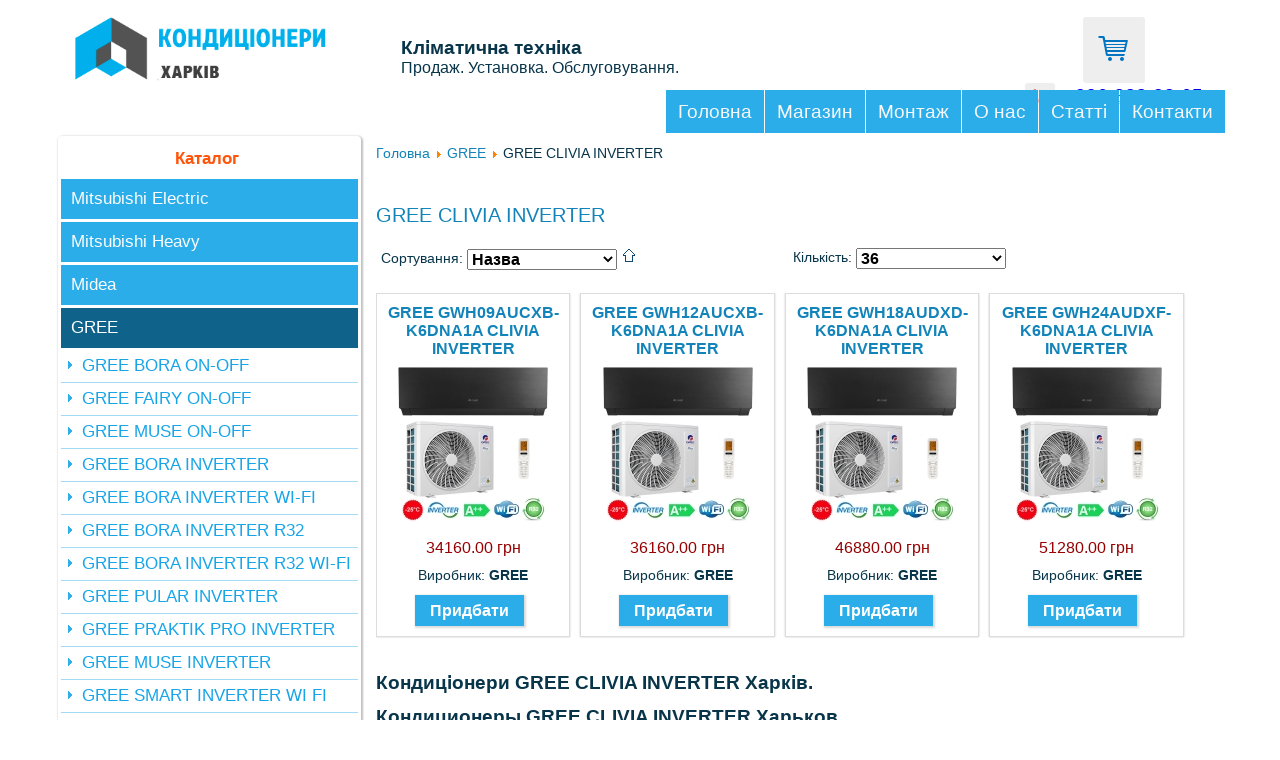

--- FILE ---
content_type: text/html; charset=utf-8
request_url: https://kondicionery.kharkov.ua/gree/gree-clivia-inverter
body_size: 9283
content:
<!DOCTYPE html>
<html dir="ltr" lang="uk-ua">
<head>
  <meta name="google-site-verification" content="LekoniBo2cd5VWpgD9oe6QZ94dZ_Y262UafpEEJ08bk" />
    <base href="https://kondicionery.kharkov.ua/gree/gree-clivia-inverter" />
	<meta http-equiv="content-type" content="text/html; charset=utf-8" />
	<meta name="keywords" content="GREE CLIVIA Харьков, кондиціонер GREE CLIVIA у Харкові, купить недорого кондиционер GREE CLIVIA в Харькове, купить недорого инверторный кондиционер GREE CLIVIA Харьков и Харьквская область" />
	<meta name="description" content="GREE CLIVIA INVERTER Харьков, купити GREE CLIVIA INVERTER Харків за ⏩найнижчими цінами ⚡GREE CLIVIA INVERTER Харків☝️ купити кондиціонери GREE CLIVIA в інтернет-магазині КОНДИЦІОНЕРИ ХАРКІВ ✓Гарантія GREE CLIVIA INVERTER ХАРЬКОВ, Характеристики GREE CLIVIA INVERTER, Стоимость кондиционера GREE CLIVIA Харьков, Купить недорого в Харькове кондиционер GREE CLIVIA INVERTER" />
	<meta name="generator" content="Joomla! - Open Source Content Management" />
	<title>Кондиціонери GREE CLIVIA Харків в kondicionery.kharkov.ua ⮞ Ціна GREE CLIVIA INVERTER у Харкові ⮞  Безкоштовна доставка кондиціонерів GREE CLIVIA INVERTER по Харкову, Купить GREE CLIVIA в Харькове, Кондиционеры GREE CLIVIA Харьков</title>
	<link href="/templates/kondilv/favicon.ico" rel="shortcut icon" type="image/vnd.microsoft.icon" />
	<link href="/plugins/system/bdthemes_shortcodes/css/shortcode-ultimate.css" rel="stylesheet" type="text/css" />
	<link href="/plugins/system/bdthemes_shortcodes/css/font-awesome.min.css" rel="stylesheet" type="text/css" />
	<link href="https://kondicionery.kharkov.ua/components/com_jshopping/css/bs2.css" rel="stylesheet" type="text/css" />
	<link href="/plugins/jshoppingproducts/jsocial_share/css/shariff.complete.css" rel="stylesheet" type="text/css" />
	<link href="/modules/mod_universal_ajaxlivesearch/cache/92/1f41641f6043b3c65861450d214db556.css" rel="stylesheet" type="text/css" />
	<link href="https://kondicionery.kharkov.ua/modules/mod_jshopping_cart_wl_ajax/assets/css/default.min.css" rel="stylesheet" type="text/css" />
	<link href="https://kondicionery.kharkov.ua/modules/mod_jshopping_cart_wl_ajax/assets/css/font-awesome.min.css" rel="stylesheet" type="text/css" />
	<link href="/plugins/system/bdthemes_shortcodes/shortcodes/livicon/css/livicon.css" rel="stylesheet" type="text/css" />
	<link href="/plugins/system/bdthemes_shortcodes/shortcodes/icon/css/icon.css" rel="stylesheet" type="text/css" />
	<style type="text/css">

#sulic_6971e7e5b6435.su-livicon { padding:15px;background-color:#eeeeee;border:none;border-radius:3px;}#suico_6971e7e5b6924.su-icon i { font-size:20px;line-height:20px;color:#ff332a;padding:5px;}
	</style>
	<script type="application/json" class="joomla-script-options new">{"csrf.token":"cbc0716382ff052546b42ce4f20a0d98","system.paths":{"root":"","base":""}}</script>
	<script src="/media/jui/js/jquery.min.js?e1556ce3f1b3c1cdf829a1927cc629e6" type="text/javascript"></script>
	<script src="/media/jui/js/jquery-noconflict.js?e1556ce3f1b3c1cdf829a1927cc629e6" type="text/javascript"></script>
	<script src="/media/jui/js/jquery-migrate.min.js?e1556ce3f1b3c1cdf829a1927cc629e6" type="text/javascript"></script>
	<script src="/plugins/system/bdthemes_shortcodes/js/shortcode-ultimate.js" type="text/javascript"></script>
	<script src="/media/system/js/mootools-core.js?e1556ce3f1b3c1cdf829a1927cc629e6" type="text/javascript"></script>
	<script src="/media/system/js/core.js?e1556ce3f1b3c1cdf829a1927cc629e6" type="text/javascript"></script>
	<script src="/media/jui/js/bootstrap.min.js?e1556ce3f1b3c1cdf829a1927cc629e6" type="text/javascript"></script>
	<script src="https://kondicionery.kharkov.ua/components/com_jshopping/js/jquery/jquery.media.js" type="text/javascript"></script>
	<script src="https://kondicionery.kharkov.ua/components/com_jshopping/js/functions.js" type="text/javascript"></script>
	<script src="https://kondicionery.kharkov.ua/components/com_jshopping/js/validateForm.js" type="text/javascript"></script>
	<script src="/media/system/js/mootools-more.js?e1556ce3f1b3c1cdf829a1927cc629e6" type="text/javascript"></script>
	<script src="https://kondicionery.kharkov.ua/modules/mod_universal_ajaxlivesearch/engine/dojo.js" type="text/javascript"></script>
	<script src="https://ajax.googleapis.com/ajax/libs/dojo/1.6/dojo/dojo.xd.js" type="text/javascript"></script>
	<script src="/modules/mod_universal_ajaxlivesearch/cache/92/e19706667d323cf6baf7c4d37979a1be.js" type="text/javascript"></script>
	<script src="https://kondicionery.kharkov.ua/modules/mod_jshopping_cart_wl_ajax/assets/js/ajax.min.js" type="text/javascript" defer="defer"></script>
	<script src="/plugins/system/bdthemes_shortcodes/shortcodes/livicon/js/raphael.min.js" type="text/javascript"></script>
	<script src="/plugins/system/bdthemes_shortcodes/shortcodes/livicon/js/livicons.min.js" type="text/javascript"></script>
	<script type="text/javascript">
jQuery(function($){ initTooltips(); $("body").on("subform-row-add", initTooltips); function initTooltips (event, container) { container = container || document;$(container).find(".hasTooltip").tooltip({"html": true,"container": "body"});} });
		  dojo.addOnLoad(function(){
			  document.search = new AJAXSearchelegant({
				id : '92',
				node : dojo.byId('offlajn-ajax-search92'),
				searchForm : dojo.byId('search-form92'),
				textBox : dojo.byId('search-area92'),
				suggestBox : dojo.byId('suggestion-area92'),
				searchButton : dojo.byId('ajax-search-button92'),
				closeButton : dojo.byId('search-area-close92'),
				searchCategories : dojo.byId('search-categories92'),
				productsPerPlugin : 3,
				dynamicResult : '0',
				searchRsWidth : 250,
				searchImageWidth : '60',
				minChars : 2,
				searchBoxCaption : 'пошук...',
				noResultsTitle : 'Results(0)',
				noResults : 'No results found for the keyword!',
				searchFormUrl : '/index.php',
				enableScroll : '1',
				showIntroText: '1',
				scount: '10',
				lang: '',
				stext: 'No results found. Did you mean?',
				moduleId : '92',
				resultAlign : '0',
				targetsearch: '4',
				linktarget: '0',
				keypressWait: '500',
				catChooser : 1,
				searchResult : 1,
				seemoreEnabled : 1,
				seemoreAfter : 30,
				keywordSuggestion : '0',
				seeMoreResults : 'See more results...',
				resultsPerPage : '4',
				resultsPadding : '10',
				controllerPrev : 'PREV',
				controllerNext : 'NEXT',
				fullWidth : '1',
				resultImageWidth : '60',
				resultImageHeight : '60',
				showCat : '1'
			  })
			});
	var mod_ajax_data, mod_ajax_data2, mod_ajax_data_wishlist_view,  mod_ajax_data_cart_view;
	var mod_params_cart_view={"type_view":"1","bs_version":"1","show_added_to_cart":"1","modal_type":"2","modal_dop":"0","show_added_to_cart_icon":"0","show_added_to_cart_icon_prod":"0","show_qttylist":"0","show_qtty":"0","include_font":"1","iclass_ok":"fa fa-check","iclass_cart":"fa fa-shopping-cart","iclass_wl":"fa fa-heart","show_quantity_buttons":"0","show_rabatt":"0","show_ef":"0","show_fixed":"0","show_onclick":"0","off_ajax":"1","clone_mw":"0","clone_selector":".footer","extselector_cart":".extselectorcart","create_file":"0","combine_file":"0","cart_color":"5","layout":"_:default","moduleclass_sfx":"","cache":"1","cache_time":"900","cachemode":"itemid","module_tag":"div","bootstrap_size":"0","header_tag":"h3","header_class":"","style":"0"};
	mod_ajax_data={
	"data_uri":"https://kondicionery.kharkov.ua/",
	"data_controller":"category",
	"data_ilp":"https://kondicionery.kharkov.ua/components/com_jshopping/files/img_products",
	"data_cc":"грн",
	"data_sp":"/kataloh/product/view",
	"data_bsv":"bs2",
	"data_dcount":"2",
	"data_tseparator":"",
	"data_lps":"на суму",
	"data_dt":"Видалити",
	"data_dtf":"Товар віддалений з кошика",
	"data_rel":"Супутні товари &dArr;",
	"data_rabattv":"Знижка",
	"data_rabatt":"Введіть дисконтний код",
	"data_rabatta":"Активувати",
	"data_pp":"Параметри &dArr;",
	"data_pef":"Характеристики &dArr;",
	"data_minpo":"0",
	"data_maxpo":"0",
	"data_minpotxt":"Мінімальна сума замовлення - 0.00 грн",
	"data_maxpotxt":"Максимальна сума замовлення - 0.00 грн"
	};
	mod_ajax_data_cart_view={
	"data_ect":"Ваш кошик порожній",
	"data_et":"Показати/приховати",
	"data_lp":"Товари у кошику",
	"data_lpwlv":"Товар доданий в список побажань",
	"data_lpcv":"Товари у кошику",
	"data_lpc":"Товари у кошику", 
	"data_lpm":"Товари", 
	"data_lpe":"Мій кошик", 
	"data_classok":"fa fa-check",
	"data_sd":"/koshyk/delete"
	};

	</script>

    <link rel="stylesheet" href="/templates/system/css/system.css" />
    <link rel="stylesheet" href="/templates/system/css/general.css" />

    
    
    <meta name="viewport" content="initial-scale = 1.0, maximum-scale = 1.0, user-scalable = no, width = device-width" />

    <!--[if lt IE 9]><script src="https://html5shiv.googlecode.com/svn/trunk/html5.js"></script><![endif]-->
    <link rel="stylesheet" href="/templates/kondilv/css/template.css" media="screen" type="text/css" />
    <!--[if lte IE 7]><link rel="stylesheet" href="/templates/kondilv/css/template.ie7.css" media="screen" /><![endif]-->
    <link rel="stylesheet" href="/templates/kondilv/css/template.responsive.css" media="all" type="text/css" />


    <script>if ('undefined' != typeof jQuery) document._artxJQueryBackup = jQuery;</script>
    <script src="/templates/kondilv/jquery.js"></script>
    <script>jQuery.noConflict();</script>

    <script src="/templates/kondilv/script.js"></script>
    <script src="/templates/kondilv/script.responsive.js"></script>
    <script src="/templates/kondilv/modules.js"></script>
        <script>if (document._artxJQueryBackup) jQuery = document._artxJQueryBackup;</script>
</head>
<body>

<div id="art-main">
<header class="art-header">
    <div class="art-shapes">
        
            </div>


<div class="art-positioncontrol art-positioncontrol-1120512853" id="CONTROL-ID">
<!-- begin nostyle -->
<div class="art-nostyle">
<!-- begin nostyle content -->


<div class="custom"  >
	<p><a title="Кондиціонери Харків" href="https://kondicionery.kharkov.ua/"><img title="Купити кондіціонери у Харкові" src="/images/site/logo-kond.png" alt="кондиціонери Харків" width="275" height="96" /></a></p></div>
<!-- end nostyle content -->
</div>
<!-- end nostyle -->
</div>
<div class="art-positioncontrol art-positioncontrol-1918816691" id="CONTROL-ID-1">
<!-- begin nostyle -->
<div class="art-nostyle">
<!-- begin nostyle content -->


<div class="custom"  >
	<h3> </h3>
<h3><strong>Кліматична техніка</strong></h3>
<p>Продаж. Установка. Обслуговування.</p>
</div>
<!-- end nostyle content -->
</div>
<!-- end nostyle -->
</div>
<div class="art-positioncontrol art-positioncontrol-984805304" id="CONTROL-ID-2">
<!-- begin nostyle -->
<div class="art-nostyle">
<!-- begin nostyle content -->


<div class="custom"  >
	<p style="text-align: center;"><a id="sulic_6971e7e5b6435"  href="http://kondicionery.kharkov.ua/kataloh/cart/view" class="su-livicon " target="_self"><span class="livicon" data-name="shopping-cart" data-size="32" data-color="#0174c2" data-hovercolor="#e70c00" data-animate="true" data-loop="true" data-iteration="1" data-duration="600" data-eventtype="hover" data-onparent="false"></span></a>
</div>
<!-- end nostyle content -->
</div>
<!-- end nostyle -->
<!-- begin nostyle -->
<div class="art-nostyle">
<!-- begin nostyle content -->


<div class="custom"  >
	<p style="text-align: center;"><span id="suico_6971e7e5b6924" class="su-icon square-size"><i class="fa fa-phone"></i></span> <span style="font-size: 14pt;"><a href="tel:0963330365">096-333-03-65</a></span></p>
</div>
<!-- end nostyle content -->
</div>
<!-- end nostyle -->
</div>




                        
                    
</header>
<nav class="art-nav">
    <div class="art-nav-inner">
    
<ul class="art-hmenu"><li class="item-101"><a title="Кондиціонер купити Харків та Харківська область з установкою та монтажем TOSHIBA, LEBERG, NEOCLIMA, TOSOT, COOPER HUNTER, MIDEA, IDEA, MITSUBISHI ELECTRIC, MITSUBISHI HEAVY, GREE, PANASONIC, SAMURAI, SENSEI, OLMO, SATURN, MITSUSHITO, SAMURAI, DAIKO, DAIKIN, SANYO, DELFA, HAIER в Харькове и Харьковской области ☑ Краща ціна, гарантія, монтаж, встановлення, демонтаж кондиціонерів Харьков. Купить кондиционер Харьков, Установка Кондиционера Харьков, Монтаж кондиционеров в Харькове" href="/">Головна</a></li><li class="item-112"><a href="/kataloh">Магазин</a></li><li class="item-179"><a title="Встановлення кондиціонерів Харків, установка кондиционера Харьков, монтаж кондиционеров в Харькове, продажа кондиционеров Харьков, обслуговування кондиціонерів Харків ✓ Демонтаж кондиционеров Харьков, Монтаж кондиционера Харьков, Установка кондиционеров Харьков, Обслуживание кондиционера Харьков, Заправка кондиционеров фреоном Харьков, Чистка кондиционеров Харьков и Харьковская область, Закладка магистрали для кондиционера Харьков, фреоновая трасса Харьков" href="/montazh">Монтаж</a></li><li class="item-111"><a title="Продажа кондиционеров в Харькове, Кондиціонер з установкою у Харкові ✓ Продажа кондиционеров в Харькове, Установка кондиционера Харьков та встановлення кондиціонерів у місті Харків ✓ Знижка на встановлення кондиціонера у Харкові ✓ Безкоштовний прорахунок вартості встановлення кондиціонера Харків., Продажа и монтаж кондиционеров в Харькове" href="/o-nas">О нас</a></li><li class="item-177"><a title="Кондиціонери Харків ➤➤➤ Продаж кондиціонерів Харків. Установка кондиционеров Харків. Обслуговування кондиціонерів Харків ➤➤➤ Встановлення кондиціонерів Харків➤➤➤Купити кондиціонер Харків➤➤➤Установка кондиционеров Харків➤➤➤ Купить кондиционер в Харькове с установкой➤➤➤Продажа кондиционеров Харьков ➤➤➤ Кондиционери с установкой Харьков➤➤➤ Закладка магістралей для кондиціонера Харьков ➤➤➤ Інверторні кондиціонери Харків ➤➤➤ Купити інверторний кондиціонер з установкою Харків" href="/statti">Статті</a></li><li class="item-113"><a title="Продажа кондиционеров Харьков ✓ Купити Кондиціонер Харків ✓ Низька Ціна на кондиціонер Харків✓ Установка кондиціонерів Харків - Продажа та Монтаж кондиціонерів Харків / Встановлення кондиціонерів у Харкові та Харківській області !" href="/kontakty">Контакти</a></li></ul> 
        </div>
    </nav>
<div class="art-sheet clearfix">
            <div class="art-layout-wrapper">
                <div class="art-content-layout">
                    <div class="art-content-layout-row">
                        <div class="art-layout-cell art-sidebar1">
<div class="art-vmenublock clearfix"><div class="art-vmenublockheader"><h3 class="t">Каталог</h3></div><div class="art-vmenublockcontent"><ul class="art-vmenu"><li class="item-114 deeper parent"><a href="/mitsubishi-electric">Mitsubishi Electric </a><ul><li class="item-115"><a href="/mitsubishi-electric/mitsubishi-electric-klasyk-on-off">Mitsubishi Electric CLASSIC ON-OFF</a></li><li class="item-116"><a href="/mitsubishi-electric/mitsubishi-electric-klasyk">Mitsubishi Electric CLASSIC</a></li><li class="item-119"><a href="/mitsubishi-electric/mitsubishi-electric-standart">Mitsubishi Electric STANDARD</a></li><li class="item-120"><a href="/mitsubishi-electric/mitsubishi-electric-deliuks">Mitsubishi Electric DELUXE</a></li><li class="item-121"><a href="/mitsubishi-electric/mitsubishi-electric-dyzain">Mitsubishi Electric DESIGN</a></li><li class="item-122"><a href="/mitsubishi-electric/mitsubishi-electric-premyum">Mitsubishi Electric PREMIUM</a></li><li class="item-178"><a href="/mitsubishi-electric/mitsubishi-electric-delyuks-zubadan">Mitsubishi Electric DELUXE ZUBADAN</a></li></ul></li><li class="item-117 deeper parent"><a href="/mitsubishi-heavy">Mitsubishi Heavy</a><ul><li class="item-126"><a href="/mitsubishi-heavy/mitsubishi-heavy-standard">Mitsubishi Heavy Standard</a></li><li class="item-207"><a href="/mitsubishi-heavy/mitsubishi-heavy-standard-r32">Mitsubishi Heavy Standard R32</a></li><li class="item-127"><a href="/mitsubishi-heavy/mitsubishi-heavy-power">Mitsubishi Heavy Power</a></li><li class="item-128"><a href="/mitsubishi-heavy/mitsubishi-heavy-deluxe">Mitsubishi Heavy Deluxe</a></li><li class="item-129"><a href="/mitsubishi-heavy/mitsubishi-heavy-premium">Mitsubishi Heavy Premium</a></li></ul></li><li class="item-131 deeper parent"><a href="/midea">Midea</a><ul><li class="item-132"><a href="/midea/ag-inverter-midea">Midea AG Inverter </a></li><li class="item-133"><a href="/midea/forest-inverter-midea">Midea Forest Inverter </a></li><li class="item-137"><a href="/midea/midea-oasis-plus">Midea Oasis Plus</a></li><li class="item-134"><a href="/midea/blanc-r32-inverter-midea">Midea Blanc R32 Inverter </a></li><li class="item-135"><a href="/midea/xtreme-ii-invertermidea">Midea XTreme II Inverter</a></li><li class="item-136"><a href="/midea/midea-breezless-r32-inverter">Midea BreezleSS R32 Inverter</a></li><li class="item-208"><a href="/midea/midea-aurora-dc-inverter">Midea Aurora DC-Inverter</a></li></ul></li><li class="item-191 active deeper parent"><a class=" active" href="/gree">GREE</a><ul class="active"><li class="item-192"><a href="/gree/gree-bora-on-off">GREE BORA ON-OFF</a></li><li class="item-193"><a href="/gree/gree-fairy-on-off">GREE FAIRY ON-OFF</a></li><li class="item-194"><a href="/gree/gree-muse-on-off">GREE MUSE ON-OFF</a></li><li class="item-195"><a href="/gree/gree-bora-inverter">GREE BORA INVERTER</a></li><li class="item-196"><a href="/gree/gree-bora-inverter-wi-fi">GREE BORA INVERTER WI-FI</a></li><li class="item-197"><a href="/gree/gree-bora-inverter-r32">GREE BORA INVERTER R32</a></li><li class="item-198"><a href="/gree/gree-bora-inverter-r32-wi-fi">GREE BORA INVERTER R32 WI-FI</a></li><li class="item-199"><a href="/gree/gree-pular-inverter">GREE PULAR INVERTER</a></li><li class="item-200"><a href="/gree/praktik-pro-inverter">GREE PRAKTIK PRO INVERTER</a></li><li class="item-201"><a href="/gree/gree-muse-inverter">GREE MUSE INVERTER</a></li><li class="item-202"><a href="/gree/gree-smart-inverter-wi-fi">GREE SMART INVERTER WI FI</a></li><li class="item-203"><a href="/gree/gree-lomo-dc-inverter-r32-wi-fi-white-silver-golden">GREE LOMO DC INVERTER R32 WI-FI (WHITE, SILVER, GOLDEN)</a></li><li class="item-204"><a href="/gree/gree-amber-inverter">GREE AMBER INVERTER</a></li><li class="item-205 current active"><a class=" active" href="/gree/gree-clivia-inverter">GREE CLIVIA INVERTER</a></li><li class="item-211"><a href="/gree/gree-cosmo-inverter-r32">GREE COSMO INVERTER R32</a></li></ul></li><li class="item-138 deeper parent"><a href="/idea">Idea</a><ul><li class="item-139"><a href="/idea/idea-on-off">IDEA on-off</a></li><li class="item-140"><a href="/idea/idea-dc-inverter">IDEA DC Inverter</a></li><li class="item-141"><a href="/idea/idea-sardius-inverter">IDEA Sardius inverter</a></li></ul></li><li class="item-142 deeper parent"><a href="/toshiba">TOSHIBA</a><ul><li class="item-143"><a href="/toshiba/toshiba-haori">TOSHIBA Haori</a></li><li class="item-144"><a href="/toshiba/toshiba-shorai-edge">TOSHIBA SHORAI EDGE</a></li><li class="item-145"><a href="/toshiba/toshiba-seiya">TOSHIBA SEIYA</a></li><li class="item-146"><a href="/toshiba/toshiba-tkvg">TOSHIBA TKVG</a></li></ul></li><li class="item-147"><a href="/ncclima">NCclima</a></li><li class="item-153"><a href="/fisher">FISHER</a></li><li class="item-158 deeper parent"><a href="/tosot">TOSOT</a><ul><li class="item-159"><a href="/tosot/tosot-expert-api">TOSOT Expert API</a></li><li class="item-160"><a href="/tosot/tosot-expert-inverter-r32">TOSOT Expert inverter R32</a></li><li class="item-162"><a href="/tosot/tosot-north-inverther-plus">TOSOT North Inverter Plus</a></li><li class="item-163"><a href="/tosot/tosot-hansol-winter-inverter-r32">TOSOT Hansol winter inverter R32</a></li><li class="item-164"><a href="/tosot/tosot-lyra-two-stage-r32">TOSOT LYRA TWO STAGE R32</a></li><li class="item-161"><a href="/tosot/tosot-smart-wi-fi-inverter">TOSOT LYRA Winter Inverter R32</a></li><li class="item-188"><a href="/tosot/tosot-integra-inverter">TOSOT INTEGRA inverter</a></li><li class="item-189"><a href="/tosot/tosot-orbis-inverter">TOSOT ORBIS Inverter</a></li></ul></li><li class="item-165 deeper parent"><a href="/cooper-hunter">Cooper Hunter</a><ul><li class="item-166"><a href="/cooper-hunter/cooper-hunter-prima-plus">Cooper Hunter Prima Plus</a></li><li class="item-167"><a href="/cooper-hunter/cooper-hunter-universal">Cooper Hunter Universal</a></li><li class="item-168"><a href="/cooper-hunter/cooper-hunter-vital-inverter">Cooper Hunter Vital inverter</a></li><li class="item-169"><a href="/cooper-hunter/cooper-hunter-alpha-inverter-r32">Cooper Hunter ALPHA Inverter R32</a></li><li class="item-170"><a href="/cooper-hunter/cooper-hunter-veritas-inverter-r32">Cooper Hunter Veritas Inverter R32</a></li><li class="item-171"><a href="/cooper-hunter/cooper-hunter-daytona-r32">Cooper Hunter DAYTONA R32</a></li><li class="item-172"><a href="/cooper-hunter/cooper-hunter-nordic-r32">Cooper Hunter Nordic R32</a></li><li class="item-174"><a href="/cooper-hunter/cooper-hunter-arctic-inverterr32-wi-fi">Cooper Hunter Arctic InverterR32 WI-FI</a></li><li class="item-175"><a href="/cooper-hunter/cooper-hunter-cozy-inverter-r32-wi-fi">Cooper Hunter Cozy Inverter R32 WI-FI</a></li><li class="item-173"><a href="/cooper-hunter/cooper-hunter-nordic-continental-r32">Cooper Hunter Nordic Continental R32</a></li><li class="item-184"><a href="/cooper-hunter/daytona-black-r32">Cooper Hunter DAYTONA BLACK R32</a></li><li class="item-185"><a href="/cooper-hunter/cooper-hunter-daytona-silver-r32">Cooper Hunter DAYTONA SILVER R32</a></li><li class="item-190"><a href="/cooper-hunter/cooper-hunter-nordic-premium-black-r32">Cooper Hunter Nordic Premium Black R32</a></li><li class="item-209"><a href="/cooper-hunter/cooper-hunter-icy-inverter-ng-r32">Cooper Hunter ICY INVERTER NG R32</a></li><li class="item-210"><a href="/cooper-hunter/cooper-hunter-supreme-continental-inverter">Cooper Hunter Supreme Continental Inverter</a></li></ul></li><li class="item-182"><a href="/karta-saitu">Карта сайту</a></li><li class="item-186"><a href="/konditsionery-kupit-v-kharkove">Кондиционеры в Харькове</a></li><li class="item-176"><a href="/vsi-tovary">Всі товари</a></li></ul></div></div><div class="art-block clearfix"><div class="art-blockcontent"><div id="offlajn-ajax-search92">
  <div class="offlajn-ajax-search-container">
  <form id="search-form92" action="/component/search/" method="get" onSubmit="return false;">
    <div class="offlajn-ajax-search-inner">
    <div class="category-chooser"><div class="arrow"></div></div>            <input type="text" name="search" id="search-area92" value="" autocomplete="off" />
        <input type="text" name="searchwordsugg" id="suggestion-area92" value="" autocomplete="off" />
        <input type="hidden" name="option" value="com_jshopping" />
        <input type="hidden" name="controller" value="search" />
        <input type="hidden" name="task" value="result" />        
              <div id="search-area-close92"></div>
      <div id="ajax-search-button92"><div class="magnifier"></div></div>
      <div class="ajax-clear"></div>
    </div>
  </form>
  <div class="ajax-clear"></div>
  </div>
        <div id="search-categories92">
      <div class="search-categories-inner">
        <div id="search-category-10011" class=" last">Поиск - JoomShopping</div>      </div>
    </div>
    </div>
<div class="ajax-clear"></div>
<svg style="position:absolute" height="0" width="0"><filter id="searchblur"><fegaussianblur in="SourceGraphic" stdDeviation="3"></fegaussianblur></filter></svg></div></div><div class="art-block clearfix"><div class="art-blockcontent"><div class="ajax_cart_wl  type_view  cart_view" data-cart-view="cart_view "><div id="jshop_module_cart_mini_94" class="emptycart  mycart_wrapp  attr_noempty orange">        <div>
            <span class="mycart_mini_txt default" title="Товари у кошику 0 на суму 0.00 грн">
                <a href = "/koshyk/view" target="_top">0</a>
            </span>
        </div>
          
        
	</div>
    
 <!--Modal-->
<div id="error_inlineContent_minicart_cart_view" class="errorDOMWindow modal fade collapse" tabindex="-1" role="dialog" aria-labelledby="error_inlineContent_minicart_cart_view" aria-hidden="true">

<div class="modal-dialog">
<div class="modal-content">
<div class="modal-body"> 
<button type="button" class="close" data-dismiss="modal" aria-label="Close"><span aria-hidden="true">&times;</span></button>
<span class="modal_err"></span>
<p><a href="#" class="closeDOMWindow" target="_top" data-dismiss="modal" data-modal-close-btn="Повернутися до магазину" aria-hidden="true"></a></p>
</div>
</div>
</div>

</div>
<div id="delete_inlineContent_minicart_cart_view" class="deleteDOMWindow modal fade collapse" tabindex="-1" role="dialog" aria-labelledby="delete_inlineContent_minicart_cart_view" aria-hidden="true">
<div class="modal-dialog">
<div class="modal-content">
<div class="modal-body">    
<button type="button" class="close" data-dismiss="modal" aria-label="Close"><span aria-hidden="true">&times;</span></button>   
<span class="modal_delete" data-modal-delete="Товар віддалений з кошика"></span>
<p><a href="#" class="closeDOMWindow" target="_top" data-dismiss="modal" data-modal-close-btn="Повернутися до магазину" aria-hidden="true"></a></p>
</div>
</div>
</div>

</div></><!--End modal-->

</></div></div></div><div class="art-block clearfix"><div class="art-blockcontent"><ul class="menu"><li class="item-180"><a href="/koshyk">Кошик</a></li></ul></div></div>



                        </div>
                        <div class="art-layout-cell art-content">
<article class="art-post"><div class="art-postcontent clearfix">
<div class="breadcrumbs">
<a href="/" class="pathway">Головна</a> <img src="/media/system/images/arrow.png" alt="" /> <a href="/gree" class="pathway">GREE</a> <img src="/media/system/images/arrow.png" alt="" /> <span>GREE CLIVIA INVERTER</span></div>
</div></article><article class="art-post art-messages"><div class="art-postcontent clearfix">
<div id="system-message-container">
</div></div></article><article class="art-post"><div class="art-postcontent clearfix"><div class="jshop">
<h1>GREE CLIVIA INVERTER</h1>


<div class="jshop_list_category">


</div>
<div class="jshop_list_product">    
<form action="/gree/gree-clivia-inverter" method="post" name="sort_count" id="sort_count">
    <div class="row-fluid block_sorting_count_to_page">
            <span class="span6 box_products_sorting">Сортування: <select id="order" name="order" class = "inputbox" onchange="submitListProductFilters()">
	<option value="1" selected="selected">Назва</option>
	<option value="2">Ціна</option>
	<option value="3">Дата</option>
	<option value="6">Популярність</option>
	<option value="4">Задана</option>
</select>
<img src="https://kondicionery.kharkov.ua/components/com_jshopping/images/arrow_up.gif" alt="orderby" onclick="submitListProductFilterSortDirection()" /></span>
                <span class="span6 box_products_count_to_page">Кількість: <select id="limit" name="limit" class = "inputbox" onchange="submitListProductFilters()">
	<option value="5">5</option>
	<option value="10">10</option>
	<option value="15">15</option>
	<option value="20">20</option>
	<option value="25">25</option>
	<option value="36" selected="selected">36</option>
	<option value="50">50</option>
	<option value="99999">Усе</option>
</select>
</span>
        </div>

<input type="hidden" name="orderby" id="orderby" value="0" />
<input type="hidden" name="limitstart" value="0" />
</form><div class="jshop list_product">
<div class='row-fluid list_product_row'>    <div class="block_product span3">
        <div class="product productitem_1057">

    <h2 class="product_title ">
        <a href="/gree/gree-clivia-inverter/gree-gwh09aucxb-k6dna1a-clivia-inverter">GREE GWH09AUCXB-K6DNA1A CLIVIA INVERTER</a>
            </h2>

    
    <div class=" image">
                <div class="image_block">
		                        <a href="/gree/gree-clivia-inverter/gree-gwh09aucxb-k6dna1a-clivia-inverter">
                <img class="jshop_img" src="https://kondicionery.kharkov.ua/components/com_jshopping/files/img_products/thumb_Gree_GWH09AUCXB-K6DNA1A_CLIVIA_INVERTER___arkov.jpg" alt="GREE GWH09AUCXB-K6DNA1A CLIVIA INVERTER" />
            </a>
        </div>
                    </div>

    <div class=" mainblock">

        
        
        <div class="jshop_price_block">
                            <div class="jshop_price">                                        <span>34160.00 грн</span>
                </div>
                                                        </div>
        
                    <div class="manufacturer_name">Виробник: <span>GREE</span></div>
        
        
        <div class="description">
                    </div>

        
        
                                        
                        
    </div>
                <div class="buttons">
                        <a class="btn btn-success button_buy" href="/koshyk/add?category_id=161&amp;product_id=1057">Придбати</a> &nbsp;
                        
                    </div>
        
    </div>
    </div>
        <div class="block_product span3">
        <div class="product productitem_1058">

    <h2 class="product_title ">
        <a href="/gree/gree-clivia-inverter/gree-gwh12aucxb-k6dna1a-clivia-inverter">GREE GWH12AUCXB-K6DNA1A CLIVIA INVERTER</a>
            </h2>

    
    <div class=" image">
                <div class="image_block">
		                        <a href="/gree/gree-clivia-inverter/gree-gwh12aucxb-k6dna1a-clivia-inverter">
                <img class="jshop_img" src="https://kondicionery.kharkov.ua/components/com_jshopping/files/img_products/thumb_GWH12AUCXB-K6DNA1A_CLIVIA_INVERTER___arkov.jpg" alt="GREE GWH12AUCXB-K6DNA1A CLIVIA INVERTER" />
            </a>
        </div>
                    </div>

    <div class=" mainblock">

        
        
        <div class="jshop_price_block">
                            <div class="jshop_price">                                        <span>36160.00 грн</span>
                </div>
                                                        </div>
        
                    <div class="manufacturer_name">Виробник: <span>GREE</span></div>
        
        
        <div class="description">
                    </div>

        
        
                                        
                        
    </div>
                <div class="buttons">
                        <a class="btn btn-success button_buy" href="/koshyk/add?category_id=161&amp;product_id=1058">Придбати</a> &nbsp;
                        
                    </div>
        
    </div>
    </div>
        <div class="block_product span3">
        <div class="product productitem_1059">

    <h2 class="product_title ">
        <a href="/gree/gree-clivia-inverter/gree-gwh18audxd-k6dna1a-clivia-inverter">GREE GWH18AUDXD-K6DNA1A CLIVIA INVERTER</a>
            </h2>

    
    <div class=" image">
                <div class="image_block">
		                        <a href="/gree/gree-clivia-inverter/gree-gwh18audxd-k6dna1a-clivia-inverter">
                <img class="jshop_img" src="https://kondicionery.kharkov.ua/components/com_jshopping/files/img_products/thumb_GREE_GWH18AUDXD-K6DNA1A_CLIVIA_INVERTER___arkov.jpg" alt="GREE GWH18AUDXD-K6DNA1A CLIVIA INVERTER" />
            </a>
        </div>
                    </div>

    <div class=" mainblock">

        
        
        <div class="jshop_price_block">
                            <div class="jshop_price">                                        <span>46880.00 грн</span>
                </div>
                                                        </div>
        
                    <div class="manufacturer_name">Виробник: <span>GREE</span></div>
        
        
        <div class="description">
                    </div>

        
        
                                        
                        
    </div>
                <div class="buttons">
                        <a class="btn btn-success button_buy" href="/koshyk/add?category_id=161&amp;product_id=1059">Придбати</a> &nbsp;
                        
                    </div>
        
    </div>
    </div>
        <div class="block_product span3">
        <div class="product productitem_1060">

    <h2 class="product_title ">
        <a href="/gree/gree-clivia-inverter/gree-gwh24audxf-k6dna1a-clivia-inverter">GREE GWH24AUDXF-K6DNA1A CLIVIA INVERTER</a>
            </h2>

    
    <div class=" image">
                <div class="image_block">
		                        <a href="/gree/gree-clivia-inverter/gree-gwh24audxf-k6dna1a-clivia-inverter">
                <img class="jshop_img" src="https://kondicionery.kharkov.ua/components/com_jshopping/files/img_products/thumb_GREE_GWH24AUDXF-K6DNA1A_CLIVIA_INVERTER___arkov.jpg" alt="GREE GWH24AUDXF-K6DNA1A CLIVIA INVERTER" />
            </a>
        </div>
                    </div>

    <div class=" mainblock">

        
        
        <div class="jshop_price_block">
                            <div class="jshop_price">                                        <span>51280.00 грн</span>
                </div>
                                                        </div>
        
                    <div class="manufacturer_name">Виробник: <span>GREE</span></div>
        
        
        <div class="description">
                    </div>

        
        
                                        
                        
    </div>
                <div class="buttons">
                        <a class="btn btn-success button_buy" href="/koshyk/add?category_id=161&amp;product_id=1060">Придбати</a> &nbsp;
                        
                    </div>
        
    </div>
    </div>
        </div>
    </div></div>
</div>
<script type="text/javascript">
  var hg = new Array();
  //вычисляю наибольшую высоту блока
  jQuery(".mainblock").each(function(){
    hg.push(parseInt(jQuery(this).css("height")));
  });
  //Делаю блоки одной высоты
  var max_hg = Math.max.apply(0, hg);
  jQuery(".mainblock").each(function(){
    jQuery(this).css("height", max_hg);
  });
    var hg2 = new Array();
  //вычисляю наибольшую высоту блока
  jQuery(".product_title").each(function(){
    hg2.push(parseInt(jQuery(this).css("height")));
  });
  //Делаю блоки одной высоты
  var max_hg2 = Math.max.apply(0, hg2);
  jQuery(".product_title").each(function(){
    jQuery(this).css("height", max_hg2);
  });
</script>
<script>
jQuery.fn.autoheight = function() {
	var $maxHeight = 0;
	jQuery(this).each(function() {
		if (jQuery(this).height() > $maxHeight ) {
		$maxHeight = jQuery(this).height();
		}
	});
	jQuery(this).height($maxHeight);
}

jQuery(document).ready(function() {
	jQuery(window).load(function() {
        jQuery(".list_product_row .product .image").autoheight();
        jQuery(window).resize(function() {
                jQuery(".list_product_row .product .image").height("auto").autoheight();
        });
    });  
});

</script><p><span style="font-size: 14pt;"><strong><span class="HwtZe" lang="uk"><span class="jCAhz ChMk0b"><span class="ryNqvb">Кондиціонери GREE CLIVIA INVERTER Харків.</span></span> </span></strong></span></p>
<p><span style="font-size: 14pt;"><strong><span class="HwtZe" lang="uk"><span class="jCAhz ChMk0b"><span class="ryNqvb">Кондиционеры GREE CLIVIA INVERTER Харьков</span></span></span></strong></span></p>
<p><span class="HwtZe" lang="uk"><span class="jCAhz ChMk0b"><span class="ryNqvb">Потрібно <strong>купити кондиціонери GREE CLIVIA INVERTER у Харкові</strong> з доставкою по Україні?</span></span> <span class="jCAhz ChMk0b"><span class="ryNqvb">Замовляйте прямо зараз – ціна не залишить байдужим.</span></span> <strong>Кондиціонери GREE CLIVIA INVERTER</strong>. <span class="jCAhz ChMk0b"><span class="ryNqvb"><strong>В інтернет-магазині КОНДИЦІОНЕРИ ХАРКІВ.</strong> Ви можете придбати <strong>Кондиціонери GREE CLIVIA INVERTER ХАРЬКОВ</strong> <strong>недорого купити</strong> !!!</span></span> <strong><span class="jCAhz ChMk0b"><span class="ryNqvb">Кондиціонери GREE CLIVIA INVERTER ХАРКІВ з установкою у Харкові!</span></span></strong> <span class="jCAhz ChMk0b"><span class="ryNqvb">Китайська компанія “<strong>GREE CLIVIA Харьков</strong>” – світовий лідер з виробництва обладнання для різноманітних систем вентиляції, опалення та кондиціонування повітря (займає 55% світового ринку аналогічної продукції).</span></span> <span class="jCAhz ChMk0b"><span class="ryNqvb">Вдале застосування накопиченого досвіду та прагнення найбільш повному задоволенню потреб покупця дозволило фірмі “<strong>Кондиционеры</strong> <strong>GREE CLIVIA INVERTER Харьков</strong>” успішно здійснювати свою діяльність у 145 країнах світу.</span></span> <span class="jCAhz ChMk0b"><span class="ryNqvb"><strong>Кондиціонери “GREE CLIVIA Харків”</strong> – це безшумні, компактні енергозберігаючі пристрої високої якості, безпечні для довкілля, прості та надійні в експлуатації.</span></span> <span class="jCAhz ChMk0b"><span class="ryNqvb"><strong>Кондиціонери GREE CLIVIA INVERTER Харьков</strong> - це якісні моделі, які мають великий набір корисних функцій і застосовується для якісної роботи з охолодження, обігріву та осушення повітря всередині приміщень побутової чи суспільної спрямованості.</span></span> <span class="jCAhz ChMk0b"><span class="ryNqvb">Ви зможете отримати найбільш комфортні кліматичні показники будинку, в офісі, в невеликому за довжиною кафе, ресторані і т.д., якщо потужності кондиціонера вистачатиме для обслуговування певної площі. <strong>Купить кондиционеры GREE CLIVIA в Харькове</strong>. </span></span></span></p></div></article>


                        </div>
                                            </div>
                </div>
            </div>


    </div>
<footer class="art-footer">
  <div class="art-footer-inner">
<div class="art-content-layout">
    <div class="art-content-layout-row">
    <div class="art-layout-cell" style="width: 33%">
        <div style="position:relative;padding-left:10px;padding-right:10px"><p><p>Кондиціонери у Харкові ✓ Безкоштовна доставка по Харкову ✓ Знижка на встановлення та монтаж кондиціонера </p>
</p></p></div>
    </div><div class="art-layout-cell" style="width: 34%">
        <p style="text-align: left;"><p><span style="color: #ccffff;"><strong><a style="color: #ccffff;" href="http://kondicionery.kharkov.ua/kataloh/manufacturer/view/3">Mitsubishi Heavy</a> ☛ <a style="color: #ccffff;" href="http://kondicionery.kharkov.ua/kataloh/manufacturer/view/4">Mitsubishi Electric</a> ☛ <a style="color: #ccffff;" href="http://kondicionery.kharkov.ua/kataloh/cooper-hunter">Cooper Hunter </a>☛ <a style="color: #ccffff;" href="http://kondicionery.kharkov.ua/kataloh/manufacturer/view/6">Toshiba</a> ☛ <a style="color: #ccffff;" href="http://kondicionery.kharkov.ua/kataloh/manufacturer/view/7">Midea</a> ☛ <a style="color: #ccffff;" href="http://kondicionery.kharkov.ua/kataloh/manufacturer/view/8">Idea</a> ☛ <a style="color: #ccffff;" href="http://kondicionery.kharkov.ua/kataloh/manufacturer/view/9">NCClima</a> ☛ <a style="color: #ccffff;" href="http://kondicionery.kharkov.ua/kataloh/manufacturer/view/10">Tosot </a>☛ <a style="color: #ccffff;" href="http://kondicionery.kharkov.ua/kataloh/manufacturer/view/11">Fischer</a> ☛ <a style="color: #ccffff;" href="http://kondicionery.kharkov.ua/kataloh/manufacturer/view/12">Gree</a>.</strong></span></p><br /></p>
    </div><div class="art-layout-cell" style="width: 33%">
        <p></p>
    </div>
    </div>
</div>

  </div>
</footer>

</div>


</body>
</html>


--- FILE ---
content_type: text/css
request_url: https://kondicionery.kharkov.ua/components/com_jshopping/css/bs2.css
body_size: 7498
content:
/* Версия шаблона bootstrap-template 3 */
.hidden {
display: none;
visibility: hidden;
}
b.jshop h1{
    margin-top: 0px;
    font-size:16px;
}
.jshop td, .jshop tr{
    border: 0px;
}

table.jshop td{
	vertical-align: top;
}
table.list_product{
    margin-top:20px;
}

img.jshop_img{
	padding: 1px;
	text-align: center;
	display: inline-block;
}
img.jshop_img_thumb{
	padding: 0;
	text-align: center;
    margin: 0;
	cursor: pointer;
}
.jshop table.category{
    width: auto;
}
table.jshop a img.jshop_video_thumb{
    padding: 1px;
    text-align: center;
    margin-left: 5px;
    margin-right: 5px;
    margin-bottom:5px;    
}
div.jshop_prod_description{
	padding-top:10px;
    padding-bottom: 10px;
}
.jshop_subtotal .value{
	text-align: right;
	width: 12%;
    white-space: nowrap;
}
.jshop_subtotal .name{
    text-align: right;
    padding-right: 10px;
    width:88%;
}
.jshop .total{
    font-weight: bold;
}
.related_header{
    margin-top: 20px;
    border-bottom: 1px solid #999;
    font-weight: bold;
}


table.jshop a img {
	border: 0;
}
.jshop_pagination{
    margin-left: auto;
    margin-right: auto;
}
.jshop .product_list_hr{
    height: 1px;
    margin-bottom: 10px;
}

table.jshop_checkout {
	border: 1px solid red;
	background-color: Gray;
}

span.small_header{
	padding-bottom: 3px;
	margin: 0px;
	display: block;
	font-size: 13px;
	font-weight: bold;
}

span.jshop_error {
	color:red;
	font-weight: bold;
	font-size: 14px;
	display: block;
}

span.text_pay_without_reg{
    display: block;    
    padding-bottom: 10px;
}

.jshop_payment_method{
	padding-left: 20px;
}

.jshop_price{
	color: #950000;
}

.jshop_categ a.product_link{
	font-size: 16px;
    font-weight: bold;
}

span.attr{
   font-weight: bold;
   font-style: italic;
   font-size:10px;
}

span.review{
	font-weight: bold;
	margin-top:20px;
	display: block;
}
.review_text_not_login{
    margin-top: 10px;
    font-style: italic;
}

textarea.jshop{
	border: 1px solid #b0b1b2; 
}

tr.reviews td{
	padding-bottom:15px;
}

td.reviews{
	padding-left:45px;
}

#mxcpr{
	padding-top:20px;	
	text-align: right;
	display:block;
}
#mxcpr a{
	font-size:9px;
}

.jshophead{display:inline-block;}

.str_category {}

.jshop_code_prod{
    color: #999;
    font-weight: normal;
    font-size:12px;
}

.jshop .weightorder{
    text-align: right;
    margin-top:3px;
}

.jshop .shippingfree{
    text-align: right;
    margin-top:3px;
}

.jshop .price_prod_qty_list .qty_line{
    padding-left: 5px;
    padding-right: 5px;    
}
.jshop .price_prod_qty_list .qty_price{
    padding-left: 5px;
    font-weight: bold;    
}
.jshop .price_prod_qty_list .qty_price span.per_piece{
    font-weight: normal;
}

.jshop span.old_price{
    text-decoration: line-through;
    font-style: normal;
}

.jshop .list_product_demo{
    padding-top:10px;
}
.jshop .list_product_demo table{
}
.jshop .list_product_demo .download{
    padding-left:5px;
}

.jshop .not_available{
    color: red;
    margin-top:10px;
}
/* =================================================== LIST PRODUCT VIEW */
.jshop_list_product .block_product {
    margin-bottom: 20px;
}
.jshop_list_product .jshop_price_block {
    margin: 10px 0;
}
.jshop_list_product .jshop .jshop_price{
    text-align: center;
    font-size: 16px;
}
.jshop_list_product .jshop .old_price{
    text-align: center;
    text-decoration: line-through;
    font-style: normal;
    padding-bottom: 1px;
}
.jshop_list_product .manufacturer_name {
    text-align: center;
    margin-bottom: 10px;
}
.jshop_list_product .manufacturer_name span {
    font-weight: bold;
}
.jshop_list_product .product td{
    vertical-align: top;
}
.jshop_list_product .product .image{}

.jshop_list_product .product .product_title {
    text-align: center;
    margin-top: 0;
    font-size: 16px;
    height: 37px;
}
.jshop_list_product .product .product_title a{
	font-weight: bold;
	color: inherit;
}
@media screen and (max-width: 768px){
	.jshop_list_product .product .product_title{
		height: auto !important;
	}
}
.jshop_list_product .product .description{
    text-align: center;
    font-size: 12px;
}
.component-content .jshop_list_product table.category td {
    padding: 0;
}
.jshop_list_product .product .buttons{
    padding-top:2px;
    text-align: center;
}
.jshop_list_product .product .buttons a {
    margin: 10px 0;
}
.jshop_list_product .product table.review_mark{
    border-collapse: collapse;
    margin-top: 2px;
    margin-left: auto;
    margin-right: auto;    
}
.jshop_list_product .product div.count_commentar{
    text-align: center !important;
}
.jshop_list_product .product .taxinfo{
    font-size:11px;
}
.jshop_list_product .product .plusshippinginfo, .jshop_list_product .product .plusshippinginfo a{
    font-size:11px;
}

.jshop_list_product .image_block{
    padding: 2px;
    text-align: center;
    position: relative;
}
.jshop_list_product .jshop .not_available{
    margin-top:4px;
}
.jshop_list_product .box_products_sorting{
    padding-right:5px;
}
.jshop_list_product .box_products_sorting img{
    cursor: pointer;
}
.jshop_list_product .box_products_count_to_page{   
}

.jshop_list_product .margin_filter{
    height:8px;
 }
.jshop_list_product .box_manufacrurer{
    padding-right: 5px;
    white-space: nowrap;
}
.jshop_list_product .box_category{
    padding-right: 5px;
    white-space: nowrap;
 }
.jshop_list_product .filter_price{
    padding-right: 5px;
    white-space: nowrap;
}
.jshop_list_product .box_price_from{
    padding-right: 3px;
}
.jshop_list_product .clear_filter{
    font-size:10px;
    padding-left: 5px;
}

/* -------- If one product in row */
.jshop_list_product .one_in_row {}
.jshop_list_product .one_in_row .product_title {
    text-align: left;
    margin-top: 0;
    font-size: 16px;
}
.jshop_list_product .one_in_row .review_mark {
    margin-bottom: 10px;
}
.jshop_list_product .one_in_row .stars_no_active,
.jshop_list_product .one_in_row .count_commentar {
    margin: 0;
    display: inline-block;
    vertical-align: middle;
}
.jshop_list_product .jshop .one_in_row .jshop_price,
.jshop_list_product .jshop .one_in_row .old_price,
.jshop_list_product .jshop .one_in_row .manufacturer_name,
.jshop_list_product .one_in_row .description,
.jshop_list_product .one_in_row .buttons {
    text-align: left;
}

/* -------- Product list filtres */

.jshop_list_product .box_products_sorting select,
.jshop_list_product .box_products_count_to_page select {
    width: 150px;
}

.jshop .product_label{
    position: absolute;
    right: 0;
    margin-right: -2px;
    margin-top: -5px;
	z-index:1;
}
.jshop .product_label .label_name{
    font-weight: bold;
    color: #950000;
}

.jshop_subtotal .plusshippinginfo, .jshop_subtotal .plusshippinginfo a{
    font-size:11px;
}

.jshop_subtotal .free_discount{
    font-size:11px;
}

.jshop_list_category .category td{
    vertical-align: top;
}
.jshop_list_category .category .image{
    padding-right: 0px;
}

.jshop_list_manufacturer .manufacturer td{
    vertical-align: top;
}
.jshop_list_manufacturer .manufacturer .image{
    padding-right: 5px;
}

.shipping_weight_to_price{
    margin-left:24px;
    margin-top:5px;
    border: 1px solid #000;
}
.shipping_weight_to_price .weight{
}
.shipping_weight_to_price .price{
    padding-left: 5px;
}

span.prod_attr_img{
    padding-left:5px;
}
span.prod_attr_img img{
    width:20px;
    height:20px;
}
.radio_attr_label img{
    width:20px;
    height:20px;
}


/*review*/
.review_item{
    border-bottom: 1px dotted #999999;
    padding: 10px;
    padding-left: 0px;
}
.review_user{
    font-weight:bold;
}
.review_time{
    
}
.review_text{
    padding-top: 2px;
    padding-bottom: 2px;
}
.review_mark {
  color: #333333;
  width: 100%;
}

#jshop_review_write .inputbox{
    width:180px;
}
.jshop .downlod_order_invoice{
    float:right;
}
.jshop .order_payment_params{
    padding-top:3px;
    font-size: 11px;
}
.requiredtext{
    padding-bottom: 10px;
    color: #A00;
    font-size:11px;
}
.jshop .input_type_radio{
    margin-right: 10px;
    white-space: nowrap;
	display: inline-block;
}
.jshop_profile_data{
    margin-bottom: 10px;
}
.jshop_profile_data .name{
    font-weight: bold;
}
.jshop_profile_data span{
    font-weight: bold;
}
.jshop_profile_data span.subinfo{
    font-size:10px;
}
.jshop_profile_data .jshop_user_group_info{
    font-size:10px;
}
.jshop .groups_list .title{
    width:150px;
}

/* module categories*/
.jshop_menu_level_0, .jshop_menu_level_0_a{
    margin-top:3px;
    margin-bottom:3px;
}
.jshop_menu_level_1, .jshop_menu_level_1_a{ 
    padding-left: 10px;
    margin-top:3px;
    margin-bottom:3px;    
}

.jshop_menu_level_2, .jshop_menu_level_2_a{
    padding-left: 20px;
    margin-top:3px;
    margin-bottom:3px;    
}
.jshop_menu_level_0_a a, .jshop_menu_level_1_a a, .jshop_menu_level_2_a a{
    font-weight:bold !important;
}
/**/

.label_products .block_item{
    margin-bottom: 20px;
}

.top_rating .block_item{
    margin-bottom: 20px;
}

.bestseller_products .block_item{
    margin-bottom: 20px;
}

.latest_products .block_item{
    margin-bottom: 20px;
}

.random_products .block_item{
    margin-bottom: 20px;
}

.top_hits_products .block_item{
	margin-bottom: 20px;
}

.label_products.row-fluid .block_item{
    margin-bottom: 10px;
}

.top_rating.row-fluid .block_item{
    margin-bottom: 10px;
}

.bestseller_products.row-fluid .block_item{
    margin-bottom: 10px;
}

.latest_products.row-fluid .block_item{
    margin-bottom: 10px;
}

.random_products.row-fluid .block_item{
    margin-bottom: 10px;
}

.top_hits_products.row-fluid .block_item{
	margin-bottom: 10px;
}

.jshop_filters .filter_price{
    padding-right: 5px;
}
.jshop_filters .clear_filter{
    display: block;
    font-size: 10px;
}
.jshop .block_item .buttons a{
	margin-bottom: 10px;
}
.jshop_button_print{
    width: 30px;
    float: right;
    padding-top:3px;
    text-align:right;
}
.extra_fields .extra_fields_group{
    font-weight: bold;
    padding-top:3px;
}

.filter_characteristic .characteristic_name{
    padding-top:5px;
}
.filter_characteristic .characteristic_group{
    font-weight: bold;
    padding-top:5px;
}
.jshop td.attributes_title {
	width: 50px;
}
.jshop span.attributes_description {
	font-style: italic;
	display: block;
}
.jshop .prod_free_attribs .name {
	width: 50px;
}
.jshop span.freeattribut_description {
	font-style: italic;
	display: block;
}
.jshop span.extra_fields_description {
	font-style: italic;
}
.jshop .prod_attr_img{
    vertical-align: top;
}
.jshop .cart .product_name{
    text-align: left;
}
.jshop .prod_qty_input input{
    width:20px;
}
/* ============================================== PRODUCT FULL VIEW */

.productfull #block_price{
    font-size:16px;
    font-weight: bold;
}
.productfull .taxinfo{
    font-size:11px;
}
.productfull .plusshippinginfo{    
    font-size:11px;
}
.productfull .plusshippinginfo a{
    font-size:11px;
}

.productfull .prod_buttons {
    margin-top: 10px;
}
.productfull .prod_buttons .btn {
    margin-bottom: 10px;
}
.productfull .prod_qty,
.productfull .prod_qty_input {
    display: inline;
}
.prod_qty_input {
    width: 1%;
}
.productfull div.prod_url{
    text-align: right !important;
}
.productfull .image_middle{
    text-align: center;
    position: relative;
}

.productfull .manufacturer_name{
    padding-bottom: 10px;
}
.productfull .jshop_prod_attributes {
    padding:0;
    margin:0;
}
.productfull .jshop_prod_attributes select {
    width: auto;
    margin-bottom: 0;
}
.productfull .prod_free_attribs{
    padding-bottom: 10px;
	
}
.productfull .price_prod_qty_list{
    margin-bottom: 10px;
}
.productfull .button_back{
    padding-top: 10px;
}
#list_product_image_thumb {
    display: block;
    list-style: none;
    margin-left: 0;
    text-align: center;
    font-size: 0;
    line-height: 0;
}
#list_product_image_thumb li {
    display: inline-block;
    width: 31%;
    margin: 2px;
}

.productfull .text_zoom {
    padding-bottom: 5px;
    padding-top: 3px;
}
.productfull .text_zoom img {
    float: left;
    padding-right: 5px;
}
.productfull a.lightbox:hover{
    color:#000 !important;
}
.productfull .prod_free_attribs .jshop .name {
    padding-bottom: 10px;
    display: inline-block;
}
/* -------------- Productfull Tabs */
.productfull .nav-tabs > li > a {
    padding-top: 5px;
    padding-bottom: 5px;
}
.productfull .nav-tabs h3 {
    margin: 0;
    font-size: 14px;
}
/* ------------- /Productfull Tabs */

/* ------------- Related product */

.jshop_list_product .jshop_related {
    padding-bottom: 5px;    
    float: left;
}
div.list_related{
    margin-top:10px;
}
[class^=attributes_] {
    margin-top: 3px;
    vertical-align: top;
}
[id^=block_attr_sel_] {
    display: inline-block;
}
.jshop_list_product .jshop_related .stars_no_active {
    margin: 5px auto;
}

/* ------------- Review */
#jshop_review_write > div {
    margin-top: 5px;
}

#jshop_review_write label {
    display: inline-block;
    width: 115px;
}
.productfull .review_mark .stars_no_active {
  //  margin: 0;
}

/*==================================================== END PRODUCT FULL VIEW */

/*==================================================== JSHOP LOGIN/REGISTER */
.login_block,
.register_block {
    background: #f1f1f1;
    border: 1px solid #ccc;
    border-radius: 5px;
    box-shadow: 0 1px 0 #fff;
    padding: 10px 15px;
    margin-bottom: 20px;
}

.register_block .jshop_register .name{}

.address_block .jshop_register .name{
    width:115px;
}
.editaccount_block .jshop_register .name{
    width:115px;
}

.jshop_register{
    width: 100%;
    text-align: left;
    padding:10px;
    padding-left:0px;
}

.jshop_register .inputbox{
    width: 225px;
}

#username label,
#password label {}

#username,
#password,
#lost_password {
    margin-top: 2px;
}
    
.fielderror {
    border-color: red !important;
    background-color: #FDC055; 
}

/* if some block invisible, just uncomment needed style below *

form[name="loginForm"] .user_address {
    display: none;
}

/*
form[name="loginForm"] .user_info {
    display: none;
}

form[name="loginForm"] .user_contact {
    display: none;
}

form[name="loginForm"] .user_login {
    display: none;
}
*/

/*==================================================== END JSHOP LOGIN/REGISTER */

/************************************************************************************/
/******************************* START OF NEVIGEN EDIT ******************************/
/************************************************************************************/

.reqsave { padding-top:10px;}
.regbutton { padding-top:3px; }
.checkout_cart { margin-top:10px; }
.pointer { cursor:pointer; }
div.rabatt { margin-top: 20px; }
.jswidth100 { width: 98%; }
.jswidth50 { width: 48%; }
.jswidth33 { width: 32%; }
.jswidth25 { width: 23%; }
.jswidth20 { width: 18%; }
.jswidth15 { width: 13%; }
.jswidth10 { width: 8%; }

/*----------------- category ---------------------*/

.jshop_categ{
	vertical-align: top;
	padding: 0 15px 0 0;
    text-align: center;
    float: left;
}

.jshop_list_category>.jshop div[class*="span"] {
    margin: 0;
    padding: 0 15px 15px 0;
}

.jshop.list_product {
    margin-top: 15px;
}

.jshop.list_product div[class*="span"] {
    margin: 0;
    padding: 0 10px 15px 0;
}

.jshop_categ table.category {
    -webkit-border-radius: 5px;
    -moz-border-radius: 5px;
    border-radius: 5px;
    border-collapse: separate;
}

.jshop_categ .category {
	padding: 5px;
    border: 1px solid #dcdcdc;
    border-radius: 5px;	
}

/************************** list category ********************/

.jshop_list_category, .jshop_list_product, #sort_count, .jshop.list_category {
	width: 100%;
	display: block;
	clear: both;
}

/*==================================================== JSHOP CART */

.list_attribute {}
.list_extra_field {
    padding-top:3px;
}
.jshop_cart_attribute,
.jshop_cart_extra_field {
    padding-left:10px;
    font-size: 12px;
    margin: 0;
}
.jshop_cart_attribute .name,
.jshop_cart_extra_field .name {
    font-weight: bold;
}

.jshop_subtotal {
    text-align: right;
}

.checkout {
 	margin: 20px 0 20px 0;
    text-align: right;
}

table.cart {}

caption {
	display: table-caption;
	text-align: -webkit-center;
}
table.cart caption {
	font-size: 11px;
	text-align: left;
	font-style: italic;
}
table.cart caption {
	color: #999;
}
thead {
	display: table-header-group;
	vertical-align: middle;
	border-color: inherit;
}

table.cart tfoot {
	font-style: italic;
}

/*****/
#number span {
	float: left;
}
.alright {
	text-align: right;
}
.tfoot { 
    height: 0;
    padding: 4px 0 !important;
}


/*------------ Responsive cart (mobile view) ----*/
.table .cart_order_info {
    width: 60%;
    text-align: center;
    
}
.jshop_cart_price,
.jshop_cart_prod_qty,
.jshop_cart_price_total {
    padding: 10px 0;
}
.jshop_cart_price_total {
    margin-bottom: 40px;
    border-top: 1px dotted #dcdcdc;
}

.jshop_cart_prod_delete {
    //position: absolute;
    bottom: 0;
    right: 0;
    padding: 5px;
    background-color: #F5F5F5;
    border: 1px solid #E3E3E3;
    -webkit-border-radius: 4px;
    -moz-border-radius: 4px;
    border-radius: 4px;
    -webkit-box-shadow: inset 0 1px 1px rgba(0, 0, 0, 0.05);
    -moz-box-shadow: inset 0 1px 1px rgba(0,0,0,0.05);
    box-shadow: inset 0 1px 1px rgba(0, 0, 0, 0.05);
}
/*==================================================== END JSHOP CART */

/*==================================================== JSHOP CHECKOUT */
.order_menu {
    margin:0px;
    border-bottom: 1px solid #ccc;
    min-height: 30px;
    text-align: center;
	
}

.jshop_order_step {
    padding:5px 2px;
    text-align: center;
    vertical-align: middle;
    margin-right:10px;
    font-size:14px;
    font-weight:normal;
    // color:#950000;
}
.jshop_order_step a {
    vertical-align: top;
    text-decoration: underline;
    font-size:13px;
    font-weight:bold;
}
#active_step {
    font-weight: bold;
    padding:0;
    margin:0;
}

/*--------------------- Payments Step */
.payments {}
.table_payments {}
.padiv {padding:5px 0;}

/*--------------------- Shippings Step */
.table_shippings {
    margin-bottom: 20px;
}
.shipping_descr {}

/*--------------------- Prevfinish Step */
.prevfinish_info {}
.prevfinishjshop {
    text-align: center;
    width: auto;
    margin: 20px auto 20px auto;
}

#order_add_info {
    width: 90%;
    min-height: 100px;
}
.row_agb {}
.policy {
    text-transform: uppercase;
    color: #000000;
    font-weight: bold;
}
.finish_registration {
    margin: 20px 0;
}

.thanksfinish{
    font-size: 24px;
    line-height: 30px;
    text-align: center;
    text-transform: uppercase;
}

.order_finish{}


/*==================================================== END JSHOP CHECKOUT */

/*------------------------- product -------------------------*/

div.jshop_img_description {
	vertical-align: top;
	text-align:left;
}
div.jshop_img_description_center {
	vertical-align: top;
	text-align:left;
}

.block_product .product {
    padding: 10px 5px;
    border: 1px solid #dcdcdc;
    box-shadow: 0 0 2px #ccc;
    -moz-box-shadow: 0 0 2px #ccc;
	-o-box-shadow: 0 0 2px #ccc;
	-webkit-box-shadow: 0 0 2px #ccc;
}
 
/* ----------SEARCH -------------------------------------------- */
.js_search_gen {}
.js_search_gen  > div { margin:15px 0; }
.js_serch_text {}
.js_name { font-weight:bold; }
.js_field{margin:0 15px;}
.js_field input{-webkit-border-radius:5px;-moz-border-radius:5px;border-radius:5px; height:18px;border:1px solid #CCCCCC;}
.js_search_price{margin:15px 0;}
.js_search_price {}
.js_search_date{margin:15px 0;}
#jshop_search + input.btn{
	height: 30px;
	box-sizing: border-box;
}
#jshop_search[type="text"]{
	box-sizing: inherit;
}


/* ----------orders -------------------------------------------- */

.jshop_orderlist {margin-top:20px; width:98%}
.order_info_N, .order_info_status{
	background: none repeat scroll 0 0 #EEEEEE;
	border: 1px solid #CCCCCC;
	border-radius: 5px 5px 0 0;
	padding: 3px 7px;
	float: left;
	margin: 0 5px;
}
.table_order_list{
	position:relative;
    padding:1em;
	margin:2px 10px 4em;
	background:#fff;
	border-radius:4px;
	-webkit-box-shadow:0 1px 4px rgba(0, 0, 0, 0.3), 0 0 40px rgba(0, 0, 0, 0.1) inset;
	-moz-box-shadow:0 1px 4px rgba(0, 0, 0, 0.3), 0 0 40px rgba(0, 0, 0, 0.1) inset;
	box-shadow:0 1px 4px rgba(0, 0, 0, 0.3), 0 0 40px rgba(0, 0, 0, 0.1) inset;
	-moz-border-radius:4px;
	width: 90%;
	min-height:70px;
}
.table_order_list .botom { height:24px; vertical-align: middle;}
.table_order_list .priceord {
	color: #2F8AB6;
	float: right;
	font-size: 24px;
	font-weight: bold;
	padding: 5px 7px;
}
table.order_history td{
	padding-right:15px;
	padding-bottom:5px;
	padding-top:3px;
}
.order_info_N {margin-left: 20px;}
.order_info_status {}
.order_info {float:right;min-height: 70px;}
.order_info_products{float:left;}
.order_href_details{padding:5px 10px; color:#ffffff; text-decoration:none;}
.order_info_noorders {font-size:14px; font-weight:bold;}

.jshop_name {font-size:14px; font-weight:bold;}

.finish_registr {text-align:center;padding-top:3px;}

.mainblock {}

#order_summary_user_data td.width50 {
	padding: 3px;
}

#order_summary, #order_summary_user_data, #order_history, #order_comment, #shipping_information, #payment_information {
	margin-bottom: 15px;
}
#jshop_delivery_address, #jshop_user_data {
	vertical-align: top;
}
#jshop_delivery_address tbody tr:nth-of-type(odd),
#jshop_user_data tbody tr:nth-of-type(odd) {
	background-color:#ddd;
} 

/*************************** Vendors *************************************************/
.vendordetailinfo .name{
    width:150px;
}
.vendordetailinfo .vendor_logo{
    float:right;
}
.vendora {
    width:auto;
}

/***************************PRODUCT ***************************************************/

.stars_no_active{
    height:16px;
    margin: 0 auto;
    background-image:url(../images/star.gif);
    background-repeat: repeat-x;
    background-position: 0px 0px;
}
.stars_active{
    height:16px;
    background-image:url(../images/star.gif);
    background-repeat: repeat-x;
    background-position: 0px -16px;
}
.no_display { display: none; }
.nvg_clear { clear:both!important;height: 5px; }
.padding6 { padding:6px; }

.ratinghits {
	height:22px;
	margin-bottom: 10px;
}
.ratinghits span {
	display: table-cell;
	padding: 2px;
}

/************* tips *****************/
.jshop .tooltip {
	position: absolute;
	z-index: 1000;
	border: 1px solid #777777!important;
	background-color: #eeeeee!important;
	padding: 15px 10px!important;
	min-width: 500px;


}
[id^=extra_fields_tooltip_], [id^=attributes_], [id^=freeattribut_] {
    background-color: #3D5A9E;
    border-radius: 10px;
	-webkit-border-radius: 10px;
	-moz-border-radius: 10px;
    color: #FFFFFF;
    cursor: pointer;
    display: inline-block;
    font-weight: bold;
    height: 16px;
    padding-top: 1px;
    text-align: center;
    width: 16px;
}

[id^=extra_fields_tooltip_]:after, [id^=attributes_]:after, [id^=freeattribut_]:after {
	content: " i";
}
/*---------------------- typography ------------------------------------*/

.strong {
	font-weight: bold;
}
.list_product_row {
	overflow: hidden;
    margin-bottom: 20px;
}
#mxcpr{
    padding-top:20px;   
    text-align: right;
    display:block;
    clear:both;
}
#mxcpr a{
    font-size:9px;
}
/******************************* END OF NEVIGEN EDIT ********************************/ 

@media (max-width: 767px) {

}

.control-label {
text-align: left !important;

}

.checkout_otstup {
margin: 5% 5% 0 2%;"

}

.btn-checkout-otstup {
text-align:right;
margin-right:15px;
}

.radiootstup {
padding-left: 0px !important;
margin-right: 10px;

}

.checkboxotstup {
padding-left: 5px !important;


}


/* ------------------ Standart modules-------------*/

/* .latest_products,
.tophits_products,
.label_products,
.top_rating,
.bestseller_products,
.random_products {
    text-align: center;
    line-height: 0;
    font-size: 0;
}
*/
.latest_products:after,
.tophits_products:after,
.label_products:after,
.top_rating_products:after,
.bestseller_products:after,
.random_products:after {
    content: "";
    display: inline-block;
    width: 100%;
}
/*.label_products .block_item,
.tophits_products .block_item,
.top_rating .block_item,
.bestseller_products .block_item,
.latest_products .block_item,
.random_products .block_item {
    display: inline-block;
    text-align: center;
    margin: 10px 5px;
    padding: 2px;
    border: 1px solid #dcdcdc;
    border-radius: 4px;
    vertical-align: top;
    width: 217px;
}
*/
.label_products.row-fluid .block_item,
.top_hits_products.row-fluid .block_item,
.top_rating_products.row-fluid .block_item,
.bestseller_products.row-fluid .block_item,
.latest_products.row-fluid .block_item,
.random_products.row-fluid .block_item{
    text-align: center;
    padding-bottom: 10px;
    padding-top: 10px;
    border: 1px solid #dcdcdc;
    box-shadow: 0 0 2px #ccc;
    -moz-box-shadow: 0 0 2px #ccc;
	-o-box-shadow: 0 0 2px #ccc;
	-webkit-box-shadow: 0 0 2px #ccc;
}
.label_products.row-fluid .block_item .old_price,
.top_hits_products.row-fluid .block_item .old_price,
.top_rating_products.row-fluid .block_item .old_price,
.bestseller_products.row-fluid .block_item .old_price,
.latest_products.row-fluid .block_item .old_price,
.random_products.row-fluid .block_item .old_price{
	font-size: 12px;
line-height: 20px;
text-decoration: line-through;
}
.label_products.row-fluid .block_item .jshop_price,
.top_hits_products.row-fluid .block_item .jshop_price,
.top_rating_products.row-fluid .block_item .jshop_price,
.bestseller_products.row-fluid .block_item .jshop_price,
.latest_products.row-fluid .block_item .jshop_price,
.random_products.row-fluid .block_item .jshop_price{
	font-size: 16px;
}
.label_products.row-fluid .block_item .old_price,
.top_hits_products.row-fluid .block_item .old_price,
.top_rating_products.row-fluid .block_item .old_price,
.bestseller_products.row-fluid .block_item .old_price,
.latest_products.row-fluid .block_item .old_price,
.random_products.row-fluid .block_item .old_price{
	font-size: 14px;
}
.label_products.row-fluid .block_item .buttons,
.top_hits_products.row-fluid .block_item .buttons,
.top_rating_products.row-fluid .block_item .buttons,
.bestseller_products.row-fluid .block_item .buttons,
.latest_products.row-fluid .block_item .buttons,
.random_products.row-fluid .block_item .buttons{
	margin-top: 10px;
}
.label_products.row-fluid .block_item .buttons a,
.top_hits_products.row-fluid .block_item .buttons a,
.top_rating_products.row-fluid .block_item .buttons a,
.bestseller_products.row-fluid .block_item .buttons a,
.latest_products.row-fluid .block_item .buttons a,
.random_products.row-fluid .block_item .buttons a{
	margin-bottom: 10px;
}
.label_products.row-fluid .span4,
.top_hits_products.row-fluid .span4,
.top_rating_products.row-fluid .span4,
.bestseller_products.row-fluid .span4,
.latest_products.row-fluid .span4,
.random_products.row-fluid .span4{
	margin: 0;
   padding: 0 10px 15px 0;
   width: 33.3333%;
}
 .label_products.row-fluid .span4:nth-child(3n+3), .top_hits_products.row-fluid .span4:nth-child(3n+3), .top_rating_products.row-fluid .span4:nth-child(3n+3), .bestseller_products.row-fluid .span4:nth-child(3n+3), .latest_products.row-fluid .span4:nth-child(3n+3), .random_products.row-fluid .span4:nth-child(3n+3) {
  padding-right: 0;
}
@media screen and (max-width: 768px){
	.label_products.row-fluid .span4,
.top_hits_products.row-fluid .span4,
.top_rating_products.row-fluid .span4,
.bestseller_products.row-fluid .span4,
.latest_products.row-fluid .span4,
.random_products.row-fluid .span4{
   width: 100%;
}	
 .label_products.row-fluid .span4, .top_hits_products.row-fluid .span4,
.top_rating_products.row-fluid .span4,
.bestseller_products.row-fluid .span4,
.latest_products.row-fluid .span4,
.random_products.row-fluid .span4 {
  padding-right: 0;
}
}
.row-fluid .block_item .image{
	
}
.block_item .item_image {
    width: 200px;
    margin: 0 auto;
    height: 170px;
    overflow: hidden;
}
.block_item .name{
	padding-left: 10px;
	padding-right: 10px;
	margin-bottom: 10px;
}
.block_item .image{
	margin-bottom: 10px;
}
@media screen and (max-width: 768px){
	.block_item .name{
		height: auto !important;
	}
}
.infob {
    height: 35px;
}
.block_item .jshop_price{
	color: #950000;
	font-size: 16px;
	text-align: center;
	margin-bottom: 5px;
}
.block_item .old_price {
  font-style: normal;
  font-size: 13px;
  text-align: center;
  text-decoration: line-through;
}
@media (max-width: 767px) {
    .block_item .item_image {
        width: 100%;
    }
}

.block_item .item_name {
    font-size: 14px;
    line-height: 20px;
    margin-top: 10px;
    height: 45px;
    padding: 0 10px;
}
.block_item .item_price {
    font-size: 14px;
    line-height: 20px;
}

.module_btn  {
	text-align:center; 
	margin:10px;
}

/* ------------------ /Standart modules-------------*/

.antiwell
 {
 border:none !important; 
 padding: 0px !important;
 
 }



 /* ----------------- /New CSS----------------------*/
 .name {
    text-align: center;
 }
 .name a {
    font-size: 16px;
    font-weight: bold;
    color: inherit;
 }
 .block_product table.product {
    width: 100%;
    padding: 7px;
    display: block;
 }
 td.block_product {
    padding: 0 15px 20px 0;
 }
 .prod_buttons .prod_qty {
    padding-top: 5px;
    display: inline-block;
 }
 .buttons {
    padding: 0 0 0 5px;
 }
 .buttons .button {
    padding: 7px;
 }

 .row-fluid .span3.block_product,
 .row-fluid .span3.jshop_categ {
    width: 24.428%;
 }
 .row-fluid .span4.block_product,
 .row-fluid .span4.jshop_categ {
    
 }
 .prod_buttons .buttons .btn {
    padding: 7px;
 }





/* .block_product>.product>.product_title {
    height: 51px;
 }  */
 .block_product>.product>.image {

 }
 .mainblock {
    text-align: center;
    margin: 10px 0;
 }
 @media screen and (max-width: 768px){
	 .mainblock{
	 	height: auto !important;
	 }
}
 .span6.mainblock+.buttons {
    max-width: 140px;
    float: left;
 }
 .span6.mainblock>.review_mark {
    text-align: left;
 }
.block_item .item_image {
  max-width: 100%; 
}
.block_item {
  position: relative;
}
.row-fluid {
  width: 100%;
  *zoom: 1;
}
.row-fluid:before,
.row-fluid:after {
  display: table;
  content: "";
  line-height: 0;
}
.row-fluid:after {
  clear: both;
}
.row-fluid [class*="span"] {
  display: block;
  width: 100%;
  min-height: 30px;
  -webkit-box-sizing: border-box;
  -moz-box-sizing: border-box;
  box-sizing: border-box;
  float: left;
  margin-left: 2.12765957447%;
  *margin-left: 2.07446808511%;
}
.row-fluid [class*="span"]:first-child {
  margin-left: 5px;
}
.row-fluid .span12 {
  width: 100%;
  *width: 99.9468085106%;
}
.row-fluid .span11 {
  width: 91.4893617021%;
  *width: 91.4361702128%;
}
.row-fluid .span10 {
  width: 82.9787234043%;
  *width: 82.9255319149%;
}
.row-fluid .span9 {
  width: 74.4680851064%;
  *width: 74.414893617%;
}
.row-fluid .span8 {
  width: 65.9574468085%;
  *width: 65.9042553191%;
}
.row-fluid .span7 {
  width: 57.4468085106%;
  *width: 57.3936170213%;
}
.row-fluid .span6 {
  width: 48.9361702128%;
  *width: 48.8829787234%;
}
.row-fluid .span5 {
  width: 40.4255319149%;
  *width: 40.3723404255%;
}
.row-fluid .span4 {
  width: 30.914893617%;
  *width: 31.8617021277%;
}
.row-fluid .span3 {
  width: 23.4042553191%;
  *width: 23.3510638298%;
}
.row-fluid .span2 {
  width: 14.8936170213%;
  *width: 14.8404255319%;
}
.row-fluid .span1 {
  width: 6.3829787234%;
  *width: 6.32978723404%;
}
@media (min-width: 1200px) {
  .row-fluid {
    width: 100%;
    *zoom: 1;
  }
  .row-fluid:before,
  .row-fluid:after {
    display: table;
    content: "";
    line-height: 0;
  }
  .row-fluid:after {
    clear: both;
  }
  .row-fluid [class*="span"] {
    display: block;
    width: 100%;
    min-height: 30px;
    -webkit-box-sizing: border-box;
    -moz-box-sizing: border-box;
    box-sizing: border-box;
    float: left;
    margin-left: 5px;
  }
  .row-fluid [class*="span"]:first-child {
    margin-left: 5px;
  }
  .row-fluid .span12 {
    width: 98.9%;
    *width: 99.9468085106%;
  }
  .row-fluid .span11 {
    width: 91.4364640884%;
    *width: 91.383272599%;
  }
  .row-fluid .span10 {
    width: 82.8729281768%;
    *width: 82.8197366874%;
  }
  .row-fluid .span9 {
    width: 74.3093922652%;
    *width: 74.2562007758%;
  }
  .row-fluid .span8 {
    width: 65.7458563536%;
    *width: 65.6926648642%;
  }
  .row-fluid .span7 {
    width: 57.182320442%;
    *width: 57.1291289526%;
  }
  .row-fluid .span6 {
    width: 48.6187845304%;
    *width: 48.565593041%;
  }
  .row-fluid .span5 {
    width: 40.0552486188%;
    *width: 40.0020571294%;
  }
  .row-fluid .span4 {
    width: 32.0117%;
    *width: 31.4385212178%;
  }
  .row-fluid .span4.block_product {
    width: 31.62%;

  }
  .row-fluid .span3 {
    width: 23.628%;
    *width: 22.8749853062%;
  }
  .row-fluid .span2 {
    width: 14.364640884%;
    *width: 14.3114493946%;
  }
}
@media (min-width: 768px) and (max-width: 979px) {
.row-fluid {
    width: 100%;
    *zoom: 1;
  }
  .row-fluid:before,
  .row-fluid:after {
    display: table;
    content: "";
    line-height: 0;
  }
  .row-fluid:after {
    clear: both;
  }
  .row-fluid [class*="span"] {
    display: block;
    width: 100%;
    min-height: 30px;
    -webkit-box-sizing: border-box;
    -moz-box-sizing: border-box;
    box-sizing: border-box;
    float: left;
    margin-left: 2.76243093923%;
    *margin-left: 2.70923944986%;
  }
  .row-fluid [class*="span"]:first-child {
    margin-left: 0;
  }
  .row-fluid .span12 {
    width: 100%;
    *width: 99.9468085106%;
  }
  .row-fluid .span11 {
    width: 91.4893617021%;
    *width: 91.4361702128%;
  }
  .row-fluid .span10 {
    width: 82.9787234043%;
    *width: 82.9255319149%;
  }
  .row-fluid .span9 {
    width: 74.4680851064%;
    *width: 74.414893617%;
  }
  .row-fluid .span8 {
    width: 65.9574468085%;
    *width: 65.9042553191%;
  }
  .row-fluid .span7 {
    width: 57.4468085106%;
    *width: 57.3936170213%;
  }
  .row-fluid .span6 {
    width: 48.9361702128%;
    *width: 48.8829787234%;
  }
  .row-fluid .span5 {
    width: 40.4255319149%;
    *width: 40.3723404255%;
  }
  .row-fluid .span4 {
    width: 30.914893617%;
    *width: 31.8617021277%;
  }
  .row-fluid .span3 {
    width: 23.4042553191%;
    *width: 23.3510638298%;
  }
  .row-fluid .span2 {
    width: 14.8936170213%;
    *width: 14.8404255319%;
  }
}
.inputbox1{
	width: 25px;
	 height: 30px !important;
}
.inputbox2{
	height: 30px !important;
    position: relative;
    top: 5px;
}
.top2{
	position: relative;
    top: -2px;
}
.mobile-cart {
    display: none;
}
@media (max-width: 767px){
	body {
 	word-wrap: break-word;
	-webkit-hyphens: auto;
	-ms-hyphens: auto;
	-moz-hyphens: auto;
	hyphens: auto;
	}
	.mobile-cart {
        display: inline-block;
        font-weight: bold;
        width: 40%;
    }
    #jshop_menu_order tr{
        display: block;
        width: 100%;
    }
    #jshop_menu_order tr td{
        display: inline-table;
        width: 100%;     
        line-height: 26px;
    }
    .jshop.cart, .jshop.cart tbody{
        display: block;
        border:0px;
    }
    .jshop.cart tr{
        display: block;
        width: 100%;
        border-left: 1px solid #ccc;
        border-right: 1px solid #ccc;
        border-top: 1px solid #ccc;
        background-size: 100% 100%;
        color: black;
        margin-bottom: 20px;
    }
    .jshop.cart tr:first-child{
        border: 1px solid #ccc;  
        margin-bottom: 10px;
        display: none;
    }
    .jshop.cart tr th{
        display: inline-table;
        width: 100%;     
        line-height: 26px;
        border: none;
        border-bottom: 1px solid #565656;
    }
    .jshop.cart tr td{
        display: flex;     
        border: none;
        border-bottom: 1px solid #ccc;
        padding: 5px 10px;
        text-align:left;
    }
    .cart .odd td, .cart .even td{
        background-color: #fff;
    }
    .cart .product_name a{
        display:block;
    }
    .jshop_img_description_center .mobile-cart{
        display: none;
    }   
}

.headingcart  {
margin-bottom:15px;

}
/* Поправки и дополнения */
 @media screen and (max-width: 768px){
	 .row-fluid .span3.block_product,
 	 .row-fluid .span3.jshop_categ {
    width: 100%;
 }
}
 /* Категория Производителей в 4 колонки */
@media screen and (min-width: 768px){
	.jshop .row-fluid .span3.manufacturer {
  			width: 22.4043%;
	}
}
/* Правки для шаблона магазина под шаблоном джумлы Helix */
.productfull ul.extra_fields li:before, .attributes li:before{
	display: block;
	height: 0px;
	width: 0px;
	content: "";
	clear: both;
}
.productfull ul.extra_fields, .attributes li{
	  padding-left: 0;
  margin-top: 10px;
  list-style: none;
}
.attributes li select, .attributes li .prod_attr_img{
	display: inline-block;
}
.attributes{
	padding: 0;
}
.product_header > h1 {
  font-size: 30px;
}
.jshop_list_product select, .jshop_list_product select + img{
	display: inline-block;
}
.prod_qty_input input#quantity{
	padding: 0;
	width: 30px;
	text-align: center;
	display: inline-block;
}

--- FILE ---
content_type: text/css
request_url: https://kondicionery.kharkov.ua/modules/mod_universal_ajaxlivesearch/cache/92/1f41641f6043b3c65861450d214db556.css
body_size: 3770
content:
    @import url("https://fonts.googleapis.com/css?family=Arimo:700&subset=Latin");
        @import url("https://fonts.googleapis.com/css?family=Arimo:400&subset=Latin");
        @import url("https://fonts.googleapis.com/css?family=Viga:700&subset=Latin");
    
#search-form92 input::-ms-clear{
  width: 0;
  height: 0;
}

#search-form92 input::focus {
  outline: none;
}#offlajn-ajax-search92{
  width: 230px;
  float: left}

#offlajn-ajax-search92 .offlajn-ajax-search-container{
  background: #ffffff;
  background: RGBA(255,255,255,1);
  padding: 4px;
  margin:0;
    
  -webkit-border-radius: 5px;
  -moz-border-radius: 5px;
  border-radius: 5px;
  }

#search-form92 div{
  margin:0;
  padding:0;
}

#offlajn-ajax-search92 .offlajn-ajax-search-inner{
  width:100%;
}

#search-form92{
  margin:0;
  padding:0;
  position: relative;
  width: 100%;
}

#search-form92 input{
  background-color: #ffffff;
  /*font chooser*/
  padding-top: 1px;
    color: #4E6170;
  font-family: "Arimo",Arial;
  font-weight: bold;
  font-style: normal;
  font-size: 12px;
    text-shadow: #ffffff 1px 1px 0px;
    text-decoration: none;
  text-transform: 27px;
  line-height: left;
  /*font chooser*/
}

#search-form92 input:focus{
/*  background-color: #ffffff; */
}

.dj_ie7 #search-form92{
  padding-bottom:0px;
}

#search-form92 .category-chooser{
  height: 25px;
  width: 23px;
  border: 1px #b2c4d4 solid;
/*  border-right: none;*/
  -moz-border-radius-topleft: 3px;
  -moz-border-radius-bottomleft: 3px;
  border-top-left-radius: 3px;
  border-bottom-left-radius: 3px;
  background-color: #f2f2f2;
  position: absolute;
  left: 0px;
  z-index: 5;
}

#search-form92 .category-chooser:hover{
  -webkit-transition: background 200ms ease-out;
  -moz-transition: background 200ms ease-out;
  -o-transition: background 200ms ease-out;
  transition: background 200ms ease-out;
/*  background-color: #ffffff;  */
}

#search-form92 .category-chooser.opened{
  height:26px;
  border-bottom: none;
  -moz-border-radius-bottomleft: 0px;
  border-bottom-left-radius: 0px;
  background-color: #ffffff;
}

#search-form92 .category-chooser .arrow{
  height: 25px;
  width: 23px;
  background: url(/modules/mod_universal_ajaxlivesearch/themes/elegant/images/arrow/arrow.png) no-repeat center center;
}

input#search-area92{
  display: block;
  position: relative;
  height: 27px;
  padding: 0 39px 0 5px;
  width: 100%;
  background-color: transparent;
  box-sizing: border-box !important; /* css3 rec */
  -moz-box-sizing: border-box !important; /* ff2 */
  -ms-box-sizing: border-box !important; /* ie8 */
  -webkit-box-sizing: border-box !important; /* safari3 */
  -khtml-box-sizing: border-box !important; /* konqueror */
  
  border: 1px #b2c4d4 solid;
  border-right: none;
  line-height: 27px;

    
  -moz-border-radius: 3px;
  border-radius: 3px;
    
  float: left;
  margin: 0;
  z-index:4;  
  /*if category chooser enabled*/
  
    
  padding-left:28px;
  }

.dj_ie #search-area92{
  line-height: 24px;
}

.dj_ie7 #search-area92{
  height: 25px;
  line-height: 25px;
}

input#suggestion-area92{
  display: block;
  position: absolute;
  height: 27px;
  width: 100%;
  top: 0px;
  left: 1px;
  padding: 0 60px 0 5px;
  box-sizing: border-box !important; /* css3 rec */
  -moz-box-sizing: border-box !important; /* ff2 */
  -ms-box-sizing: border-box !important; /* ie8 */
  -webkit-box-sizing: border-box !important; /* safari3 */
  -khtml-box-sizing: border-box !important; /* konqueror */
  color:rgba(0, 0, 0, 0.25);
  border: none;
  line-height: 27px;

    
  -moz-border-radius: 3px;
  border-radius: 3px;
    
  -webkit-box-shadow: inset 0px 1px 2px rgba(0,0,0,0.2);
  -moz-box-shadow: inset 0px 1px 2px rgba(0,0,0,0.2);
  box-shadow: inset 0px 1px 2px rgba(0,0,0,0.2);    

  float: left;
  margin: 0;
  z-index:1;
  /*if category chooser enabled*/
  
    
  padding-left:28px;
  }

.dj_chrome input#suggestion-area92,
.dj_ie input#suggestion-area92{
  top: 0px;
}

.dj_ie8 input#suggestion-area92{
  line-height: 25px;
}

.search-caption-on{
  color: #aaa;
}

#search-form92 #search-area-close92.search-area-loading{
  background: url(/modules/mod_universal_ajaxlivesearch/themes/elegant/images/loaders/fadinglines.gif) no-repeat center center;
}

#search-form92 #search-area-close92{
    background: url(/modules/mod_universal_ajaxlivesearch/themes/elegant/images/close/close_icon.png) no-repeat center center;
  background-image: url('/modules/mod_universal_ajaxlivesearch/cache/92/88fa17f614076fc8157f8dca9ea5d539.png');
    height: 16px;
  width: 22px;
  top:50%;
  margin-top:-8px;
  right: 40px;
  position: absolute;
  cursor: pointer;
  visibility: hidden;
  z-index:5;
}

#ajax-search-button92{
  height: 25px;
  width: 32px;
  border: 1px #188dd9 solid;
  -webkit-box-shadow: inset 1px 1px 0px rgba(255,255,255,0.4); 
  -moz-box-shadow: inset 1px 1px 0px rgba(255,255,255,0.4); 
  box-shadow: inset 1px 1px 0px rgba(255,255,255,0.4);

    
  -moz-border-radius-topright: 3px;
  -moz-border-radius-bottomright: 3px;
  border-top-right-radius: 3px;
  border-bottom-right-radius: 3px;
    
    background: #188dd9 url('/modules/mod_universal_ajaxlivesearch/cache/92/24941f479a1dec361465c6c8e1f80ac6.png') repeat-x ;
  background-size: auto 100%;
  background: -moz-linear-gradient(#47c5ed, #188dd9); /* FF 3.6+ */  
  background: -ms-linear-gradient(#47c5ed, #188dd9); /* IE10 */  
  background: -webkit-gradient(linear, left top, left bottom, color-stop(0%, #47c5ed), color-stop(100%, #188dd9)); /* Safari 4+, Chrome 2+ */  
  background: -webkit-linear-gradient(#47c5ed, #188dd9); /* Safari 5.1+, Chrome 10+ */  
  background: -o-linear-gradient(#47c5ed, #188dd9); /* Opera 11.10 */  
  background: linear-gradient( top, #47c5ed, #188dd9 );
    
  float: left;
  cursor: pointer;
  position: absolute;
  top: 0px;
  right: 0px;
  z-index:5;
}

.dj_ie7 #ajax-search-button92{
  top: 0+1; ?>px;
  right: 0-1; ?>px;
}

.dj_opera #ajax-search-button92{
  border-radius: 0;
}

#ajax-search-button92 .magnifier{
    background: url(/modules/mod_universal_ajaxlivesearch/themes/elegant/images/search_button/magnifier_strong_mid.png) no-repeat center center;
    height: 26px;
  width: 32px;
  padding:0;
  margin:0;
}

#ajax-search-button92:hover{
  background: #199aea url('/modules/mod_universal_ajaxlivesearch/cache/92/3a48bf16ef0023650479e198bba40cce.png') repeat-x ;
  background-size: auto 100%;
  background: -moz-linear-gradient(#47c5ed, #199aea); /* FF 3.6+ */  
  background: -ms-linear-gradient(#47c5ed, #199aea); /* IE10 */  
  background: -webkit-gradient(linear, left top, left bottom, color-stop(0%, #47c5ed), color-stop(100%, #199aea)); /* Safari 4+, Chrome 2+ */  
  background: -webkit-linear-gradient(#47c5ed, #199aea); /* Safari 5.1+, Chrome 10+ */  
  background: -o-linear-gradient(#47c5ed, #199aea); /* Opera 11.10 */  
  background: linear-gradient( top, #47c5ed, #199aea );
  }

#ajax-search-button92:active{
  -webkit-box-shadow: inset 0px 2px 4px rgba(0,0,0,0.5);
  -moz-box-shadow: inset 0px 2px 4px rgba(0,0,0,0.5);
  box-shadow: inset 2px 2px 3px rgba(0,0,0,0.4);
  border-bottom: none;
  border-right: none;
}

#search-results92{
  position: absolute;
  top:0px;
  left:0px;
  margin-top: 2px;
  visibility: hidden;
  text-decoration: none;
  z-index:1000;
  font-size:12px;
  width: 250px;
}

#search-results-moovable92{
  position: relative;
  overflow: hidden;
  height: 0px;
  background-color: #ffffff;
  border: 1px #e5e5e5 solid;
    
  -webkit-border-radius: 5px;
  -moz-border-radius: 5px;
  border-radius: 5px;
    
    
  -webkit-box-shadow: 3px 3px 3px rgba(0, 0, 0, 0.6);
  -moz-box-shadow: 3px 3px 3px rgba(0, 0, 0, 0.6);
  box-shadow: 3px 3px 3px rgba(0, 0, 0, 0.6); 
}


#search-results-inner92{
  position: relative;
  width: 250px; /**/
  overflow: hidden;
  }

.dj_ie #search-results-inner92{
  padding-bottom: 0px;
}

#search-results92 .plugin-title{
  -webkit-box-shadow: inset 0px 0px 2px rgba(255, 255, 255, 0.4);
  -moz-box-shadow: inset 0px 0px 2px rgba(255, 255, 255, 0.4);
  box-shadow: inset 0px 0px 2px rgba(255, 255, 255, 0.4);

  line-height: 26px;
  font-size: 14px;
  
    background: #E4EAEE url('/modules/mod_universal_ajaxlivesearch/cache/92/2ece7cd652734aae9a0186bb370f8d16.png') repeat-x ;
  background-size: auto 100%;
  background: -moz-linear-gradient(#E4EAEE, #E4EAEE); /* FF 3.6+ */  
  background: -ms-linear-gradient(#E4EAEE, #E4EAEE); /* IE10 */  
  background: -webkit-gradient(linear, left top, left bottom, color-stop(0%, #E4EAEE), color-stop(100%, #E4EAEE)); /* Safari 4+, Chrome 2+ */  
  background: -webkit-linear-gradient(#E4EAEE, #E4EAEE); /* Safari 5.1+, Chrome 10+ */  
  background: -o-linear-gradient(#E4EAEE, #E4EAEE); /* Opera 11.10 */  
  background: linear-gradient( top, #E4EAEE, #E4EAEE );
    text-align: left;
  border-top: 1px solid #e5e5e5;
  border-bottom: 1px solid #c2d5e1;
  font-weight: bold;
  height: 100%;
  margin:0;
  padding:0;
}

.dj_opera #search-results92 .plugin-title{
  background: #1 ;
}

#search-results92 .plugin-title.first{
  -webkit-box-shadow: inset 0px 0px 2px rgba(255, 255, 255, 0.4);
  -moz-box-shadow: inset 0px 0px 2px rgba(255, 255, 255, 0.4);
  box-shadow: inset 0px 0px 2px rgba(255, 255, 255, 0.4);

    
  -moz-border-radius-topleft: 5px;
  -moz-border-radius-topright: 5px;
  border-top-left-radius: 5px;
  border-top-right-radius: 5px;
    margin-top: -1px;
}

.dj_opera #search-results92 .plugin-title.first{
  background: #1 url([data-uri]);
}

.dj_ie #search-results92 .plugin-title.first{
  margin-top: 0;
} 

#search-results92 .ie-fix-plugin-title{
  border-top: 1px solid #B2BCC1;
  border-bottom: 1px solid #000000;
}


#search-results92 .plugin-title-inner{
/* -moz-box-shadow:0 1px 2px #B2BCC1 inset;*/
  -moz-user-select:none;
  padding-left:10px;
  padding-right:5px;
  float: left;
  cursor: default;

  /*font chooser*/
    color: #4E6170;
  font-family: "Arimo",Arial;
  font-weight: bold;
  font-style: normal;
  font-size: 11px;
    text-shadow: #ffffff 1px 1px 0px;
    text-decoration: none;
  text-transform: 27px;
  line-height: left;
  text-align: center;
  /*font chooser*/
  
}

#search-results92 .pagination{
  margin: 8px;
  margin-left: 0px;
  float: right;
  float: right;
  width: auto;
  height: auto;
}


#search-results92 .pager{
  width: 10px;
  height: 10px;
  margin: 0px 0px 0px 5px;
    background-image: url('/modules/mod_universal_ajaxlivesearch/cache/92/7eb62a93d13019b79db10b26cf0faca7.png');
    float: left;
  padding:0;
}

#search-results92 .pager:hover{
    background-image: url('/modules/mod_universal_ajaxlivesearch/cache/92/ee0d5efd117c4ad74a4514144e9d3699.png');
    cursor: pointer;
}


#search-results92 .pager.active,
#search-results92 .pager.active:hover{
    background-image: url('/modules/mod_universal_ajaxlivesearch/cache/92/b3027f350d25e34be7a7eeab8767dbfb.png');
    cursor: default;
}


#search-results92 .page-container{
  position: relative;
  overflow: hidden;
  height: 198px; /* 66x num of elements */
  width: 250px; /**/
}

#search-results92 .page-band{
  position: absolute;
  left: 0;
  width: 10000px;
}

#search-results92 .page-element{
  float: left;
  left: 0;
  cursor: hand;
}

#search-results92 #search-results-inner92 .result-element:hover,
#search-results92 #search-results-inner92 .selected-element{
  text-decoration: none;
  
    background: #18517d url('/modules/mod_universal_ajaxlivesearch/cache/92/26041080e036b4d62eb8260517426328.png') repeat-x ;
  background-size: auto 100%;
  background: -moz-linear-gradient(#188dd9, #18517d); /* FF 3.6+ */  
  background: -ms-linear-gradient(#188dd9, #18517d); /* IE10 */  
  background: -webkit-gradient(linear, left top, left bottom, color-stop(0%, #188dd9), color-stop(100%, #18517d)); /* Safari 4+, Chrome 2+ */  
  background: -webkit-linear-gradient(#188dd9, #18517d); /* Safari 5.1+, Chrome 10+ */  
  background: -o-linear-gradient(#188dd9, #18517d); /* Opera 11.10 */  
  background: linear-gradient( top, #188dd9, #18517d );
  
/*  border-top: 1px solid #188dd9;*/
  border-top: none;
  padding-top: 1px;
  -webkit-box-shadow: inset 0px 2px 3px rgba(0,0,0,0.7);
  -moz-box-shadow: inset 0px 2px 3px rgba(0,0,0,0.7);
  box-shadow: inset 0px 2px 3px rgba(0,0,0,0.7);
  
}

#search-results92 #search-results-inner92 .result-element:hover span,
#search-results92 #search-results-inner92 .selected-element span{
  /*font chooser*/
    color: #ffffff;
  font-family: "Arimo",Arial, Helvetica;
  font-weight: bold;
  font-style: normal;
  font-size: 12px;
    text-shadow: none;
    text-decoration: none;
  text-transform: none;
  line-height: left;
  /*font chooser*/  

}

#search-results92 #search-results-inner92 .result-element:hover span.small-desc,
#search-results92 #search-results-inner92 .selected-element span.small-desc{
  /*font chooser*/
    color: #ffffff;
  font-family: "Arimo",Arial, Helvetica;
  font-weight: normal;
  font-style: normal;
  font-size: 11px;
    text-shadow: none;
    text-decoration: none;
  text-transform: none;
  line-height: left;
  /*font chooser*/  

}

.dj_opera #search-results92 #search-results-inner92 .result-element:hover,
.dj_opera #search-results92 #search-results-inner92 .selected-element{
  background: transparent url([data-uri]);
  border-radius: 0;
}


#search-results92 .result-element{
  display: block;
  width: 250px; /**/
  height: 64px; /*height*/
  font-weight: bold;
  border-top: 1px solid #e5e5e5;
  border-bottom: 1px solid #c2d5e1;
  overflow: hidden;
}

#search-results92 .result-element img{
  display: block;
  float: left;
  padding: 2px;
  padding-right:10px;
  border: 0;
}

.ajax-clear{
  clear: both;
}

#search-results92 .result-element span{
  display: block;
  float: left;
  width: 233px;   /*  margin:5+12 */
  margin-left:5px;
  margin-right:12px;
  line-height: 14px;
  text-align: left;
  cursor: pointer;
  margin-top: 5px;

  /*font chooser*/
    color: #4e6170;
  font-family: "Arimo",Arial;
  font-weight: bold;
  font-style: normal;
  font-size: 12px;
    text-shadow: none;
    text-decoration: none;
  text-transform: none;
  line-height: left;
  /*font chooser*/
  
}

#search-results92 .result-element:hover span{
  color: #ffffff;
}

#search-results92 .result-element span.small-desc{
  margin-top : 2px;
  font-weight: normal;
  line-height: 13px;
  /*font chooser*/
    color: #7794aa;
  font-family: "Arimo",Arial;
  font-weight: normal;
  font-style: normal;
  font-size: 11px;
    text-shadow: none;
    text-decoration: none;
  text-transform: none;
  line-height: left;
  /*font chooser*/
}

#search-results92 .result-element:hover span.small-desc,
#search-results92 .selected-element span.small-desc{
  color: #DDDDDD;
}

#search-results92 .result-products span{
/*  text-align: center;*/
  width: 161px;   /* padding and pictures: 10+2+60, margin:5+12  */
  margin-top: 5px;
}

#search-results92 .no-result{
  display: block;
  width: 250px; /**/
  height: 30px; /*height*/
  font-weight: bold;
  border-top: 1px solid #e5e5e5;
  border-bottom: 1px solid #c2d5e1;
  overflow: hidden;
  text-align: center;
  padding-top:10px;
}

#search-results92 .no-result-suggest {
  display: block;
  font-weight: bold;
  border-top: 1px solid #e5e5e5;
  border-bottom: 1px solid #c2d5e1;
  overflow: hidden;
  text-align: center;
  padding-top:10px;
  padding-bottom: 6px;
  padding-left: 5px;
  padding-right: 5px;
}

#search-results92 .no-result-suggest a {
  cursor: pointer;
  font-weight: bold;
  text-decoration: none;
  padding-left: 4px;
}

#search-results92 .no-result-suggest,
#search-results92 .no-result-suggest a{
  /*font chooser*/
    color: #4e6170;
  font-family: "Arimo",Arial;
  font-weight: bold;
  font-style: normal;
  font-size: 12px;
    text-shadow: none;
    text-decoration: none;
  text-transform: none;
  line-height: left;
  /*font chooser*/
}

#search-results92 .no-result-suggest a:hover {
  text-decoration: underline;  
}

#search-results92 .no-result span{
  width: 233px;   /*  margin:5+12 */
  line-height: 20px;
  text-align: left;
  cursor: default;
  -moz-user-select:none;
}

#search-categories92{
  border: 1px #b2c4d4 solid;
  border-top: none;
  background-color: #f2f2f2;
  position: absolute;
  top:0px;
  left:0px;
  visibility: hidden;
  text-decoration: none;
  z-index:1001;
  font-size:12px;
    
  -webkit-border-radius-bottomleft: 5px;
  -webkit-border-radius-bottomright: 5px;
  -moz-border-radius-bottomleft: 5px;
  -moz-border-radius-bottomright: 5px;
  border-radius-bottomleft: 5px;
  border-radius-bottomright: 5px;
  }

#search-categories92 .search-categories-inner div{
  padding:7px 15px 5px 30px;
  border-bottom: 1px #b2c4d4 solid;
  cursor: default;

  /*font chooser*/
    color: #4E6170;
  font-family: "Viga",Arial, Helvetica;
  font-weight: bold;
  font-style: normal;
  font-size: 11px;
    text-shadow: #ffffff 1px 1px 0px;
    text-decoration: none;
  text-transform: 27px;
  line-height: left;
  /*font chooser*/

  background: url(/modules/mod_universal_ajaxlivesearch/themes/elegant/images/selections/unselected.png) no-repeat 5px center;
  -webkit-touch-callout: none;
  -webkit-user-select: none;
  -khtml-user-select: none;
  -moz-user-select: none;
  -ms-user-select: none;
  -o-user-select: none;
  user-select: none;
}
  
#search-categories92 .search-categories-inner div.last{
  border:none;
    
  -webkit-border-radius-bottomleft: 5px;
  -webkit-border-radius-bottomright: 5px;
  -moz-border-radius-bottomleft: 5px;
  -moz-border-radius-bottomright: 5px;
  border-radius-bottomleft: 5px;
  border-radius-bottomright: 5px;
    
}

#search-categories92 .search-categories-inner div.selected{
  background: url(/modules/mod_universal_ajaxlivesearch/themes/elegant/images/selections/selected.png) no-repeat 5px center;
  background-color: #ffffff;
}






#search-results-inner92.withoutseemore{
  padding-bottom: 10px;
}

#search-results92 .seemore{

  padding-top: 5px;
  padding-bottom: 5px;
  cursor: pointer;  
  /*border-bottom: 1px solid #B2BCC1;*/
  background-color: #ffffff; /*f2f2f2*/
  text-align: right;
  padding-right: 10px;
}
#search-results92 .seemore:hover{
  background-color: #ffffff;
}

#search-results92 .seemore:hover span{
  /*font chooser*/
    color: #188dd9;
  font-family: "Arimo",Arial;
  font-weight: bold;
  font-style: normal;
  font-size: 11px;
    text-shadow: #ffffff 1px 1px 0px;
    text-decoration: none;
  text-transform: 27px;
  line-height: left;
  text-align: center;
  /*font chooser*/
  
}

#search-results92 .seemore span{
  /*font chooser*/
    color: #4E6170;
  font-family: "Arimo",Arial;
  font-weight: bold;
  font-style: normal;
  font-size: 11px;
    text-shadow: #ffffff 1px 1px 0px;
    text-decoration: none;
  text-transform: 27px;
  line-height: left;
  text-align: center;
  /*font chooser*/
  
}